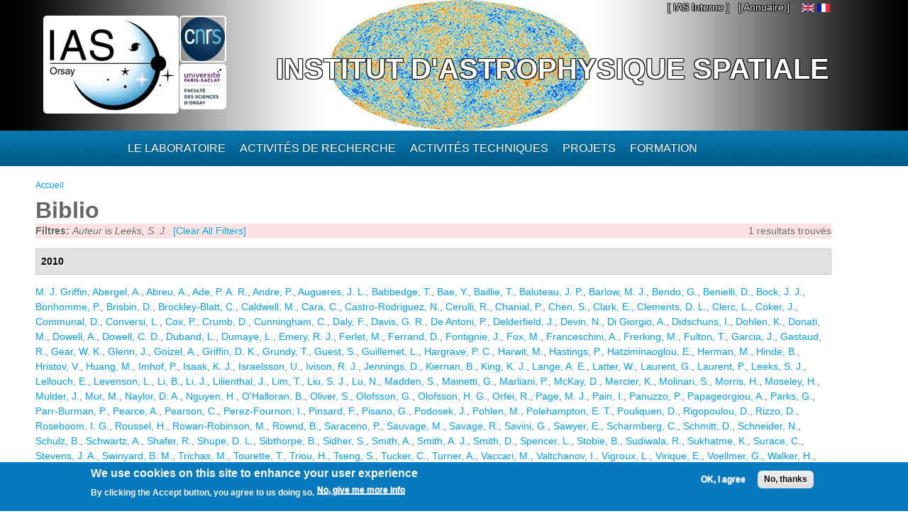

--- FILE ---
content_type: text/html; charset=utf-8
request_url: https://www.ias.u-psud.fr/fr/biblio?page=38&f%5Bauthor%5D=2384
body_size: 11098
content:
<!DOCTYPE html>
<html lang="fr" dir="ltr" 
  xmlns:content="http://purl.org/rss/1.0/modules/content/"
  xmlns:dc="http://purl.org/dc/terms/"
  xmlns:foaf="http://xmlns.com/foaf/0.1/"
  xmlns:og="http://ogp.me/ns#"
  xmlns:rdfs="http://www.w3.org/2000/01/rdf-schema#"
  xmlns:sioc="http://rdfs.org/sioc/ns#"
  xmlns:sioct="http://rdfs.org/sioc/types#"
  xmlns:skos="http://www.w3.org/2004/02/skos/core#"
  xmlns:xsd="http://www.w3.org/2001/XMLSchema#">

<head>
  <meta http-equiv="Content-Type" content="text/html; charset=utf-8" />
<meta name="Generator" content="Drupal 7 (http://drupal.org)" />
<link rel="shortcut icon" href="https://www.ias.u-psud.fr/sites/default/files/lalz_4.ico" type="image/vnd.microsoft.icon" />
  <title>Biblio | Institut d&#039;Astrophysique Spatiale</title>  
  <link type="text/css" rel="stylesheet" href="https://www.ias.u-psud.fr/sites/default/files/css/css_xE-rWrJf-fncB6ztZfd2huxqgxu4WO-qwma6Xer30m4.css" media="all" />
<link type="text/css" rel="stylesheet" href="https://www.ias.u-psud.fr/sites/default/files/css/css_n7B7ZAV-IcO1-193uHt35GaF_I22A7W5Sbu_Iek35rM.css" media="all" />
<link type="text/css" rel="stylesheet" href="https://www.ias.u-psud.fr/sites/default/files/css/css_s0cy8oMb1vX5bXVb__2UhzU7Ha14jJBuT5ab6Zd5GQE.css" media="all" />
<link type="text/css" rel="stylesheet" href="https://www.ias.u-psud.fr/sites/default/files/css/css_PGbJgHCUCBf4dg7K9Kt8aAwsApndP4GZ9RuToPy3-Fk.css" media="all" />
<link type="text/css" rel="stylesheet" href="https://www.ias.u-psud.fr/sites/default/files/event_calendar_colors/event_calendar_colors.css" media="all" />
<link type="text/css" rel="stylesheet" href="https://www.ias.u-psud.fr/sites/default/files/css/css_lHysNAIsVxSP1W1q2YO6SI9Brx1qgRu0JBQHPxE0HmQ.css" media="all" />
<link type="text/css" rel="stylesheet" href="https://www.ias.u-psud.fr/sites/default/files/css/css_iFEWuMMOLV7J_TGHGmSulqcT8Z2sdAntfrCY_8N7FNM.css" media="all" />
  <script type="text/javascript" src="//ajax.googleapis.com/ajax/libs/jquery/1.12.4/jquery.min.js"></script>
<script type="text/javascript">
<!--//--><![CDATA[//><!--
window.jQuery || document.write("<script src='/sites/all/modules/jquery_update/replace/jquery/1.12/jquery.min.js'>\x3C/script>")
//--><!]]>
</script>
<script type="text/javascript" src="https://www.ias.u-psud.fr/sites/default/files/js/js_GOikDsJOX04Aww72M-XK1hkq4qiL_1XgGsRdkL0XlDo.js"></script>
<script type="text/javascript" src="//ajax.googleapis.com/ajax/libs/jqueryui/1.10.2/jquery-ui.min.js"></script>
<script type="text/javascript">
<!--//--><![CDATA[//><!--
window.jQuery.ui || document.write("<script src='/sites/all/modules/jquery_update/replace/ui/ui/minified/jquery-ui.min.js'>\x3C/script>")
//--><!]]>
</script>
<script type="text/javascript" src="https://www.ias.u-psud.fr/sites/default/files/js/js_fsGgs7PlCC2kwmXtUbpf6Rsk7uyE7r-Kucv8STltVzY.js"></script>
<script type="text/javascript" src="https://www.ias.u-psud.fr/sites/all/libraries/mediaelement/build/mediaelement-and-player.min.js?v=4"></script>
<script type="text/javascript" src="https://www.ias.u-psud.fr/sites/default/files/js/js_ivIymxFh3TMd-HDwxgm_VAXf39NUb8Jl9yzCgeHbLkU.js"></script>
<script type="text/javascript" src="https://www.ias.u-psud.fr/sites/default/files/js/js_EohiU36fpSOlT5dp4sHnqRpnkAEVbsQEO_Skty5aTKk.js"></script>
<script type="text/javascript" src="https://www.ias.u-psud.fr/sites/default/files/js/js_KAhYu0GM6QTTtYfpWyDZ9UfdpRionUXiuo6ZUosQoy0.js"></script>
<script type="text/javascript">
<!--//--><![CDATA[//><!--
jQuery(document).ready(function($) { 
    $.expr[':'].regex = function(elem, index, match) {
            var matchParams = match[3].split(','),
            validLabels = /^(data|css):/,
            attr = {
                method: matchParams[0].match(validLabels) ? 
                matchParams[0].split(':')[0] : 'attr',
                property: matchParams.shift().replace(validLabels,'')
            },
            regexFlags = 'ig',
            regex = new RegExp(matchParams.join('').replace(/^\s+|\s+$/g,''), regexFlags);
            return regex.test(jQuery(elem)[attr.method](attr.property));
        }
    });
//--><!]]>
</script>
<script type="text/javascript" src="https://www.ias.u-psud.fr/sites/default/files/js/js_dK8NkW1LIjbeK5SYIBJtJCK91vetOP7HrJXDLMqiU2E.js"></script>
<script type="text/javascript">
<!--//--><![CDATA[//><!--
var _paq = _paq || [];(function(){var u=(("https:" == document.location.protocol) ? "https://www.ias.u-psud.fr/piwik/" : "http://www.ias.u-psud.fr/piwik/");_paq.push(["setSiteId", "1"]);_paq.push(["setTrackerUrl", u+"matomo.php"]);_paq.push(["setDoNotTrack", 1]);_paq.push(["trackPageView"]);_paq.push(["setIgnoreClasses", ["no-tracking","colorbox"]]);_paq.push(["enableLinkTracking"]);var d=document,g=d.createElement("script"),s=d.getElementsByTagName("script")[0];g.type="text/javascript";g.defer=true;g.async=true;g.src=u+"matomo.js";s.parentNode.insertBefore(g,s);})();
//--><!]]>
</script>
<script type="text/javascript" src="https://www.ias.u-psud.fr/sites/default/files/js/js_mYiMc6VEaTIJNF5K1dx7MXxqfabPlzcyXDPKNdWADUY.js"></script>
<script type="text/javascript">
<!--//--><![CDATA[//><!--
jQuery.extend(Drupal.settings, {"basePath":"\/","pathPrefix":"fr\/","setHasJsCookie":0,"ajaxPageState":{"theme":"businesstime","theme_token":"u1t4HxGyzN6lbGjrsVwUS-YkuEJOCazEGyXZx2nHtrk","js":{"0":1,"sites\/all\/modules\/eu_cookie_compliance\/js\/eu_cookie_compliance.min.js":1,"\/\/ajax.googleapis.com\/ajax\/libs\/jquery\/1.12.4\/jquery.min.js":1,"1":1,"misc\/jquery-extend-3.4.0.js":1,"misc\/jquery-html-prefilter-3.5.0-backport.js":1,"misc\/jquery.once.js":1,"misc\/drupal.js":1,"sites\/all\/modules\/jquery_update\/js\/jquery_browser.js":1,"\/\/ajax.googleapis.com\/ajax\/libs\/jqueryui\/1.10.2\/jquery-ui.min.js":1,"2":1,"misc\/ui\/jquery.ui.position-1.13.0-backport.js":1,"misc\/ui\/jquery.ui.dialog-1.13.0-backport.js":1,"sites\/all\/libraries\/mediaelement\/build\/mediaelement-and-player.min.js":1,"sites\/all\/modules\/eu_cookie_compliance\/js\/jquery.cookie-1.4.1.min.js":1,"sites\/all\/modules\/beautytips\/js\/jquery.bt.min.js":1,"sites\/all\/modules\/beautytips\/js\/beautytips.min.js":1,"sites\/all\/modules\/entityreference\/js\/entityreference.js":1,"sites\/all\/modules\/back_to_top\/js\/back_to_top.js":1,"sites\/all\/modules\/resp_img\/resp_img.js":1,"public:\/\/languages\/fr_exCmy6foxjWa3bm-BWzEGlsgmD5XLhhLnc0vajOH2_8.js":1,"sites\/all\/modules\/event_calendar\/event_popup\/js\/event_popup.js":1,"sites\/all\/modules\/event_calendar\/event_popup\/js\/event_popup_validate.js":1,"3":1,"sites\/all\/modules\/mediaelement\/mediaelement.js":1,"sites\/all\/modules\/video\/js\/video.js":1,"sites\/all\/modules\/matomo\/matomo.js":1,"4":1,"sites\/all\/themes\/businesstime\/js\/jquery.formalize.min.js":1,"sites\/all\/themes\/businesstime\/js\/superfish.js":1,"sites\/all\/themes\/businesstime\/js\/scripts.js":1,"sites\/all\/themes\/businesstime\/js\/jquery.mobilemenu.min.js":1,"sites\/all\/themes\/businesstime\/js\/jquery.easing.1.3.js":1},"css":{"modules\/system\/system.base.css":1,"modules\/system\/system.menus.css":1,"modules\/system\/system.messages.css":1,"modules\/system\/system.theme.css":1,"misc\/ui\/jquery.ui.core.css":1,"misc\/ui\/jquery.ui.theme.css":1,"misc\/ui\/jquery.ui.button.css":1,"misc\/ui\/jquery.ui.resizable.css":1,"misc\/ui\/jquery.ui.dialog.css":1,"sites\/all\/libraries\/mediaelement\/build\/mediaelementplayer.min.css":1,"modules\/aggregator\/aggregator.css":1,"sites\/all\/modules\/calendar\/css\/calendar_multiday.css":1,"sites\/all\/modules\/calendar_tooltips\/calendar_tooltips.css":1,"modules\/field\/theme\/field.css":1,"sites\/all\/modules\/logintoboggan\/logintoboggan.css":1,"modules\/node\/node.css":1,"modules\/search\/search.css":1,"modules\/user\/user.css":1,"sites\/all\/modules\/views\/css\/views.css":1,"sites\/all\/modules\/back_to_top\/css\/back_to_top.css":1,"sites\/all\/modules\/ckeditor\/css\/ckeditor.css":1,"sites\/all\/modules\/ctools\/css\/ctools.css":1,"https:\/\/www.ias.u-psud.fr\/sites\/default\/files\/event_calendar_colors\/event_calendar_colors.css":1,"sites\/all\/modules\/event_calendar\/event_popup\/css\/event_popup.css":1,"sites\/all\/modules\/video\/css\/video.css":1,"sites\/all\/modules\/biblio\/biblio.css":1,"modules\/locale\/locale.css":1,"sites\/all\/modules\/eu_cookie_compliance\/css\/eu_cookie_compliance.css":1,"sites\/default\/files\/css\/follow.css":1,"public:\/\/ctools\/css\/8695a9d3e23511e74e4cde79b7ae1666.css":1,"sites\/all\/themes\/businesstime\/css\/normalize.css":1,"sites\/all\/themes\/businesstime\/css\/formalize.css":1,"sites\/all\/themes\/businesstime\/css\/grid_12.css":1,"sites\/all\/themes\/businesstime\/css\/layout.css":1,"sites\/all\/themes\/businesstime\/css\/style.css":1,"sites\/all\/themes\/businesstime\/css\/responsive.css":1}},"event_popup":{"classes":"","defaults":"width:300;height:auto;position:[center,60]","selector":"content","content_type":"event_calendar","op":false},"mediaelementAll":true,"respImg":{"default_suffix":"_defaut","current_suffix":false,"forceRedirect":"0","forceResize":"1","reloadOnResize":"0","useDevicePixelRatio":1,"suffixes":{"_tablette":50,"_mobile":30,"_defaut":1}},"back_to_top":{"back_to_top_button_trigger":"100","back_to_top_button_text":"Back to top","#attached":{"library":[["system","ui"]]}},"eu_cookie_compliance":{"cookie_policy_version":"1.0.0","popup_enabled":1,"popup_agreed_enabled":0,"popup_hide_agreed":0,"popup_clicking_confirmation":false,"popup_scrolling_confirmation":false,"popup_html_info":"\u003Cdiv class=\u0022eu-cookie-compliance-banner eu-cookie-compliance-banner-info eu-cookie-compliance-banner--opt-in\u0022\u003E\n  \u003Cdiv class=\u0022popup-content info\u0022\u003E\n        \u003Cdiv id=\u0022popup-text\u0022\u003E\n      \u003Ch2\u003E\tWe use cookies on this site to enhance your user experience\u003C\/h2\u003E\n\u003Cp\u003EBy clicking the Accept button, you agree to us doing so.\u003C\/p\u003E\n              \u003Cbutton type=\u0022button\u0022 class=\u0022find-more-button eu-cookie-compliance-more-button\u0022\u003ENo, give me more info\u003C\/button\u003E\n          \u003C\/div\u003E\n    \n    \u003Cdiv id=\u0022popup-buttons\u0022 class=\u0022\u0022\u003E\n            \u003Cbutton type=\u0022button\u0022 class=\u0022agree-button eu-cookie-compliance-secondary-button\u0022\u003EOK, I agree\u003C\/button\u003E\n              \u003Cbutton type=\u0022button\u0022 class=\u0022decline-button eu-cookie-compliance-default-button\u0022 \u003ENo, thanks\u003C\/button\u003E\n          \u003C\/div\u003E\n  \u003C\/div\u003E\n\u003C\/div\u003E","use_mobile_message":false,"mobile_popup_html_info":"\u003Cdiv class=\u0022eu-cookie-compliance-banner eu-cookie-compliance-banner-info eu-cookie-compliance-banner--opt-in\u0022\u003E\n  \u003Cdiv class=\u0022popup-content info\u0022\u003E\n        \u003Cdiv id=\u0022popup-text\u0022\u003E\n      \u003Ch2\u003E\tWe use cookies on this site to enhance your user experience\u003C\/h2\u003E\n\u003Cp\u003EBy tapping the Accept button, you agree to us doing so.\u003C\/p\u003E\n              \u003Cbutton type=\u0022button\u0022 class=\u0022find-more-button eu-cookie-compliance-more-button\u0022\u003ENo, give me more info\u003C\/button\u003E\n          \u003C\/div\u003E\n    \n    \u003Cdiv id=\u0022popup-buttons\u0022 class=\u0022\u0022\u003E\n            \u003Cbutton type=\u0022button\u0022 class=\u0022agree-button eu-cookie-compliance-secondary-button\u0022\u003EOK, I agree\u003C\/button\u003E\n              \u003Cbutton type=\u0022button\u0022 class=\u0022decline-button eu-cookie-compliance-default-button\u0022 \u003ENo, thanks\u003C\/button\u003E\n          \u003C\/div\u003E\n  \u003C\/div\u003E\n\u003C\/div\u003E\n","mobile_breakpoint":"768","popup_html_agreed":"\u003Cdiv\u003E\n  \u003Cdiv class=\u0022popup-content agreed\u0022\u003E\n    \u003Cdiv id=\u0022popup-text\u0022\u003E\n      \u003Ch2\u003E\tThank you for accepting cookies\u003C\/h2\u003E\n\u003Cp\u003EYou can now hide this message or find out more about cookies.\u003C\/p\u003E\n    \u003C\/div\u003E\n    \u003Cdiv id=\u0022popup-buttons\u0022\u003E\n      \u003Cbutton type=\u0022button\u0022 class=\u0022hide-popup-button eu-cookie-compliance-hide-button\u0022\u003EHide\u003C\/button\u003E\n              \u003Cbutton type=\u0022button\u0022 class=\u0022find-more-button eu-cookie-compliance-more-button-thank-you\u0022 \u003EMore info\u003C\/button\u003E\n          \u003C\/div\u003E\n  \u003C\/div\u003E\n\u003C\/div\u003E","popup_use_bare_css":false,"popup_height":"auto","popup_width":"100%","popup_delay":1000,"popup_link":"\/fr\/content\/cookie-policy","popup_link_new_window":1,"popup_position":null,"fixed_top_position":1,"popup_language":"fr","store_consent":false,"better_support_for_screen_readers":0,"reload_page":0,"domain":"","domain_all_sites":0,"popup_eu_only_js":0,"cookie_lifetime":"100","cookie_session":false,"disagree_do_not_show_popup":0,"method":"opt_in","allowed_cookies":"","withdraw_markup":"\u003Cbutton type=\u0022button\u0022 class=\u0022eu-cookie-withdraw-tab\u0022\u003EPrivacy settings\u003C\/button\u003E\n\u003Cdiv class=\u0022eu-cookie-withdraw-banner\u0022\u003E\n  \u003Cdiv class=\u0022popup-content info\u0022\u003E\n    \u003Cdiv id=\u0022popup-text\u0022\u003E\n      \u003Ch2\u003E\tWe use cookies on this site to enhance your user experience\u003C\/h2\u003E\n\u003Cp\u003EYou have given your consent for us to set cookies.\u003C\/p\u003E\n    \u003C\/div\u003E\n    \u003Cdiv id=\u0022popup-buttons\u0022\u003E\n      \u003Cbutton type=\u0022button\u0022 class=\u0022eu-cookie-withdraw-button\u0022\u003EWithdraw consent\u003C\/button\u003E\n    \u003C\/div\u003E\n  \u003C\/div\u003E\n\u003C\/div\u003E\n","withdraw_enabled":false,"withdraw_button_on_info_popup":0,"cookie_categories":[],"cookie_categories_details":[],"enable_save_preferences_button":1,"cookie_name":"","cookie_value_disagreed":"0","cookie_value_agreed_show_thank_you":"1","cookie_value_agreed":"2","containing_element":"body","automatic_cookies_removal":1,"close_button_action":"close_banner"},"matomo":{"trackMailto":1},"beautytipStyles":{"default":{"fill":" #ffffff","width":"600px","cornerRadius":10,"cssStyles":{"color":" ","fontFamily":" ","fontWeight":" "}},"plain":[],"netflix":{"positions":["right","left"],"fill":"#FFF","padding":5,"shadow":true,"shadowBlur":12,"strokeStyle":"#B9090B","spikeLength":50,"spikeGirth":60,"cornerRadius":10,"centerPointY":0.1,"overlap":-8,"cssStyles":{"fontSize":"12px","fontFamily":"arial,helvetica,sans-serif"}},"facebook":{"fill":"#F7F7F7","padding":8,"strokeStyle":"#B7B7B7","cornerRadius":0,"cssStyles":{"fontFamily":"\u0022lucida grande\u0022,tahoma,verdana,arial,sans-serif","fontSize":"11px"}},"transparent":{"fill":"rgba(0, 0, 0, .8)","padding":20,"strokeStyle":"#CC0","strokeWidth":3,"spikeLength":40,"spikeGirth":40,"cornerRadius":40,"cssStyles":{"color":"#FFF","fontWeight":"bold"}},"big-green":{"fill":"#00FF4E","padding":20,"strokeWidth":0,"spikeLength":40,"spikeGirth":40,"cornerRadius":15,"cssStyles":{"fontFamily":"\u0022lucida grande\u0022,tahoma,verdana,arial,sans-serif","fontSize":"14px"}},"google-maps":{"positions":["top","bottom"],"fill":"#FFF","padding":15,"strokeStyle":"#ABABAB","strokeWidth":1,"spikeLength":65,"spikeGirth":40,"cornerRadius":25,"centerPointX":0.9,"cssStyles":[]},"hulu":{"fill":"#F4F4F4","strokeStyle":"#666666","spikeLength":20,"spikeGirth":10,"width":350,"overlap":0,"centerPointY":1,"cornerRadius":0,"cssStyles":{"fontFamily":"\u0022Lucida Grande\u0022,Helvetica,Arial,Verdana,sans-serif","fontSize":"12px","padding":"10px 14px"},"shadow":true,"shadowColor":"rgba(0,0,0,.5)","shadowBlur":8,"shadowOffsetX":4,"shadowOffsetY":4}},"beautytips":{"calendar-tooltips":{"cssSelect":".calendar-calendar .mini-day-on a, .calendar-calendar .day a, .calendar-calendar .mini-day-on span, .calendar-calendar .day span","contentSelector":"$(this).next().html()","trigger":["mouseover","click"],"style":"plain","list":["contentSelector","trigger"]}}});
//--><!]]>
</script>
  <meta name="viewport" content="width=device-width, initial-scale=1, maximum-scale=1">  
  <!--[if lt IE 9]><script src="http://html5shiv.googlecode.com/svn/trunk/html5.js"></script><![endif]-->
</head>

<body class="html not-front not-logged-in no-sidebars page-biblio i18n-fr sidebars-split">
  <div id="skip-link">
    <a href="#main-content" class="element-invisible element-focusable">Aller au contenu principal</a>
  </div>
    <div id="page">
<div class="diapo">
  <div id="zoneImg">
  <div class="user-menu-wrapper"><div class="user-menu-wrapper-inner container_12">  
    <nav id="user-menu" class="grid_12 clearfix">
                  <div class="region region-iasinterne">
    <div id="block-menu-menu-ias-interne" class="block block-menu"><div class="block-inner">

	      <h3 class="title">he&#039;llo</h3>
     
  <div class="content">
		<ul class="menu"><li class="first last expanded"><span title="" class="nolink" tabindex="0">[ IAS Interne ]</span><ul class="menu"><li class="first leaf"><a href="https://hermes.universite-paris-saclay.fr" title="">Webmail PSUD</a></li>
<li class="leaf"><a href="https://intranet.ias.u-psud.fr/" title="">Intranet</a></li>
<li class="leaf"><a href="https://extrintranet.ias.u-psud.fr/" title="">Intranet externe</a></li>
<li class="last leaf"><a href="https://extreservation.ias.u-psud.fr/" title="">Réservation de salles externe</a></li>
</ul></li>
</ul>  </div>

</div></div> 
  </div>
          <div class="region region-language">
    <div id="block-locale-language" class="block block-locale"><div class="block-inner">

	     
  <div class="content">
		<ul class="language-switcher-locale-url"><li class="en first"><a href="/en/biblio" class="language-link" xml:lang="en"><img class="language-icon" typeof="foaf:Image" src="https://www.ias.u-psud.fr/sites/all/modules/languageicons/flags/en.png"   alt="English" title="English" /></a></li>
<li class="fr last active"><a href="/fr/biblio" class="language-link active" xml:lang="fr"><img class="language-icon" typeof="foaf:Image" src="https://www.ias.u-psud.fr/sites/all/modules/languageicons/flags/fr.png"   alt="Français" title="Français" /></a></li>
</ul>  </div>

</div></div> 
  </div>
	  <div class="region region-user-menu">
    <div id="block-block-1" class="block block-block"><div class="block-inner">

	     
  <div class="content">
		<p><a href="/annuaire">[ Annuaire ]</a></p>
  </div>

</div></div> 
  </div>
    </nav>
  </div></div>


  <div class="header-wrapper"><div class="header-wrapper-inner"><div class="header-wrapper-inner-innner container_12">
    <header class="grid_12 clearfix">

      
      <hgroup>
      
		          <div class="site-logo">
	    <div class="site-logo1">
            <a href="/fr"><img src="/sites/default/files/logoias.jpg" heigh="307" width="610" alt="Institut d'Astrophysique Spatiale"/></a>
            </div>
	    <div class="site-logo2">
	    <a href="http://www.cnrs.fr"> <img src="/sites/default/files/LOGO_CNRS_2019_RVB.png" alt="CNRS" width="147" heigh="147"/></a>
	    </div>
	    <div class="site-logo3">
	    <a href="http://www.universite-paris-saclay.fr"> <img src="/sites/default/files/logoupsud.png" alt="UPSUD" /></a>
	    </div>
	</div>
      
	
                                  <div class="site-name"><a href="/fr">Institut d'Astrophysique Spatiale</a></div>
                            
          
      
      </hgroup>

    </header>

   </div></div></div></div>
</div>

      
    <div class="main-menu-wrapper"><div class="main-menu-wrapper-inner container_12">  
      <nav id="main-menu" class="grid_12 clearfix">
          <div class="region region-main-menu">
    <div id="block-system-main-menu" class="block block-system block-menu"><div class="block-inner">

	      <h3 class="title">Menu principal</h3>
     
  <div class="content">
		<ul class="menu"><li class="first leaf" title="Accueil"><a href="/fr" title="" class="menu_icon menu-237"></a></li>
<li class="expanded"><span title="" class="nolink" tabindex="0">Le laboratoire</span><ul class="menu"><li class="first leaf"><a href="/fr/le-laboratoire/presentation" title="">Présentation</a></li>
<li class="leaf"><a href="/fr/le-laboratoire/organisation" title="">Organisation</a></li>
<li class="leaf"><a href="https://www.ias.universite-paris-saclay.fr/fr/le-laboratoire/administration" title="">Administration</a></li>
<li class="leaf"><a href="https://osups.universite-paris-saclay.fr/" title="">L&#039;Observatoire Paris-Saclay (OSUPS)</a></li>
<li class="leaf"><a href="/fr/le-laboratoire/guide-du-visiteur/plans-et-indications" title="">Guide du visiteur</a></li>
<li class="leaf"><a href="/fr/le-laboratoire/seminaires" title="">Séminaires</a></li>
<li class="leaf"><a href="/fr/le-laboratoire/travailler-a-l-ias" title="">Travailler à l&#039;IAS</a></li>
<li class="last leaf"><a href="https://www.ias.universite-paris-saclay.fr/fr/le-laboratoire/engagement-environnemental" title="">Engagement environnemental </a></li>
</ul></li>
<li class="expanded"><span title="" class="nolink" tabindex="0">Activités de recherche</span><ul class="menu"><li class="first leaf"><a href="/fr/activites-de-recherche/astrochimie-et-origines" title="">Astrochimie et Origines</a></li>
<li class="leaf"><a href="/fr/activites-de-recherche/astrophysique-de-la-matiere-interstellaire" title="">Astrophysique de la Matière Interstellaire</a></li>
<li class="leaf"><a href="https://www.ias.universite-paris-saclay.fr/fr/activites-de-recherche/cosmologie" title="">Cosmologie </a></li>
<li class="leaf"><a href="/fr/activites-de-recherche/physique-solaire-et-stellaire" title="">Physique Solaire et Stellaire</a></li>
<li class="leaf"><a href="/fr/activites-de-recherche/systeme-solaire-et-systemes-planetaires" title="">Système Solaire et Systèmes Planétaires</a></li>
<li class="leaf"><a href="https://osups.universite-paris-saclay.fr/node/54" title="">Services d&#039;observations labellisés</a></li>
<li class="last leaf"><a href="https://www.ias.universite-paris-saclay.fr/fr/activites-de-recherche/actualites-scientifiques" title="">Actualités scientifiques</a></li>
</ul></li>
<li class="expanded"><span title="" class="nolink" tabindex="0">Activités techniques</span><ul class="menu"><li class="first leaf"><a href="https://idoc.ias.universite-paris-saclay.fr/" title="">IDOC Centre de Données et d&#039;Opérations</a></li>
<li class="leaf"><a href="/fr/activites-techniques/station-d-etalonnage" title="">Station d&#039;étalonnage</a></li>
<li class="leaf"><a href="/fr/activites-techniques/service-electronique" title="">Service électronique</a></li>
<li class="leaf"><a href="/fr/activites-techniques/service-mecanique-et-thermique" title="">Service mécanique, thermique et cryogénique</a></li>
<li class="leaf"><a href="/fr/activites-techniques/service-informatique" title="">Service Informatique</a></li>
<li class="leaf"><a href="/fr/activites-techniques/service-optique/page_accueil" title="">Service optique</a></li>
<li class="last leaf"><a href="/fr/activites-techniques/service-instrumentation" title="">Service instrumentation</a></li>
</ul></li>
<li class="expanded"><a href="/fr/projets" title="">Projets</a><ul class="menu"><li class="first leaf"><a href="/fr/activites-de-recherche/systeme-solaire-et-systemes-planetaires/projets_syst_solaire_et_planetaires" title="">Planétologie et corps du système solaire</a></li>
<li class="leaf"><a href="/fr/projets/astrophysique" title="">Astrophysique</a></li>
<li class="leaf"><a href="/fr/activites-de-recherche/physique-solaire-et-stellaire/projets_solaire_stellaire" title="">Soleil, étoiles et exoplanètes</a></li>
<li class="leaf"><a href="/fr/projets/sol" title="">Projets sol</a></li>
<li class="leaf"><a href="/fr/projets/r-et-d" title="">R&amp;D</a></li>
<li class="last leaf"><a href="/fr/projets/projets-anr-et-erc" title="">Projets ANR et ERC</a></li>
</ul></li>
<li class="last expanded"><span title="" class="nolink" tabindex="0">Formation</span><ul class="menu"><li class="first leaf"><a href="/fr/formation/enseignements" title="">Enseignement</a></li>
<li class="leaf"><a href="/fr/formation/theses">Thèses</a></li>
<li class="leaf"><a href="/fr/formation/diffusion-des-connaissances" title="">Diffusion des connaissances</a></li>
<li class="leaf"><a href="/fr/formation/stages-licence-master">Stages Licence Master</a></li>
<li class="leaf"><a href="/fr/formation/stages-de-decouverte">Stages de découverte</a></li>
<li class="last leaf"><a href="/fr/formation/le-metier-d-astrophysicien">Le métier d&#039;astrophysicien</a></li>
</ul></li>
</ul>  </div>

</div></div> 
  </div>
      </nav>
    </div></div> 
    
  
        
  
     
   
<!-- Main Content -->  
  <div class="main-content-wrapper"><div class="main-content-wrapper-inner container_12">
    <section id="main-content" class="clearfix"> 	   

          
    
      <div class="main">
        <div class="main-inner  grid_12">
           <h2 class="element-invisible">Vous êtes ici</h2><div class="breadcrumb"><span class="inline odd first last"><a href="/fr">Accueil</a></span></div>                                                                  <h1 class="title" id="page-title"><span>Biblio</span></h1>                                  <div class="region region-content">
    <div id="block-system-main" class="block block-system"><div class="block-inner">

	     
  <div class="content">
		<div id="biblio-header" class="clear-block"><div class="biblio-export">1 resultats trouvés</div><div class="biblio-filter-status"><div class="biblio-current-filters"><b>Filtres: </b><em class="placeholder">Auteur</em> is <em class="placeholder">Leeks, S. J.</em>&nbsp;&nbsp;<a href="/fr/biblio/filter/clear?page=38">[Clear All Filters]</a></div></div></div><div class="biblio-category-section"><div class="biblio-separator-bar">2010</div><div class="biblio-entry"><span class="biblio-authors" ><a href="/fr/biblio?page=38&amp;f%5Bauthor%5D=2326" rel="nofollow" class="active">M. J.  Griffin</a>, <a href="/fr/biblio?page=38&amp;f%5Bauthor%5D=1287" rel="nofollow" class="active">Abergel, A.</a>, <a href="/fr/biblio?page=38&amp;f%5Bauthor%5D=2327" rel="nofollow" class="active">Abreu, A.</a>, <a href="/fr/biblio?page=38&amp;f%5Bauthor%5D=1460" rel="nofollow" class="active">Ade, P. A. R.</a>, <a href="/fr/biblio?page=38&amp;f%5Bauthor%5D=1422" rel="nofollow" class="active">Andre, P.</a>, <a href="/fr/biblio?page=38&amp;f%5Bauthor%5D=2328" rel="nofollow" class="active">Augueres, J. L.</a>, <a href="/fr/biblio?page=38&amp;f%5Bauthor%5D=1923" rel="nofollow" class="active">Babbedge, T.</a>, <a href="/fr/biblio?page=38&amp;f%5Bauthor%5D=2329" rel="nofollow" class="active">Bae, Y.</a>, <a href="/fr/biblio?page=38&amp;f%5Bauthor%5D=2330" rel="nofollow" class="active">Baillie, T.</a>, <a href="/fr/biblio?page=38&amp;f%5Bauthor%5D=1423" rel="nofollow" class="active">Baluteau, J. P.</a>, <a href="/fr/biblio?page=38&amp;f%5Bauthor%5D=2331" rel="nofollow" class="active">Barlow, M. J.</a>, <a href="/fr/biblio?page=38&amp;f%5Bauthor%5D=2288" rel="nofollow" class="active">Bendo, G.</a>, <a href="/fr/biblio?page=38&amp;f%5Bauthor%5D=2332" rel="nofollow" class="active">Benielli, D.</a>, <a href="/fr/biblio?page=38&amp;f%5Bauthor%5D=2333" rel="nofollow" class="active">Bock, J. J.</a>, <a href="/fr/biblio?page=38&amp;f%5Bauthor%5D=2334" rel="nofollow" class="active">Bonhomme, P.</a>, <a href="/fr/biblio?page=38&amp;f%5Bauthor%5D=1922" rel="nofollow" class="active">Brisbin, D.</a>, <a href="/fr/biblio?page=38&amp;f%5Bauthor%5D=2335" rel="nofollow" class="active">Brockley-Blatt, C.</a>, <a href="/fr/biblio?page=38&amp;f%5Bauthor%5D=2336" rel="nofollow" class="active">Caldwell, M.</a>, <a href="/fr/biblio?page=38&amp;f%5Bauthor%5D=2337" rel="nofollow" class="active">Cara, C.</a>, <a href="/fr/biblio?page=38&amp;f%5Bauthor%5D=1497" rel="nofollow" class="active">Castro-Rodriguez, N.</a>, <a href="/fr/biblio?page=38&amp;f%5Bauthor%5D=2338" rel="nofollow" class="active">Cerulli, R.</a>, <a href="/fr/biblio?page=38&amp;f%5Bauthor%5D=1499" rel="nofollow" class="active">Chanial, P.</a>, <a href="/fr/biblio?page=38&amp;f%5Bauthor%5D=2339" rel="nofollow" class="active">Chen, S.</a>, <a href="/fr/biblio?page=38&amp;f%5Bauthor%5D=2340" rel="nofollow" class="active">Clark, E.</a>, <a href="/fr/biblio?page=38&amp;f%5Bauthor%5D=1501" rel="nofollow" class="active">Clements, D. L.</a>, <a href="/fr/biblio?page=38&amp;f%5Bauthor%5D=2341" rel="nofollow" class="active">Clerc, L.</a>, <a href="/fr/biblio?page=38&amp;f%5Bauthor%5D=2342" rel="nofollow" class="active">Coker, J.</a>, <a href="/fr/biblio?page=38&amp;f%5Bauthor%5D=2343" rel="nofollow" class="active">Communal, D.</a>, <a href="/fr/biblio?page=38&amp;f%5Bauthor%5D=1503" rel="nofollow" class="active">Conversi, L.</a>, <a href="/fr/biblio?page=38&amp;f%5Bauthor%5D=1428" rel="nofollow" class="active">Cox, P.</a>, <a href="/fr/biblio?page=38&amp;f%5Bauthor%5D=2344" rel="nofollow" class="active">Crumb, D.</a>, <a href="/fr/biblio?page=38&amp;f%5Bauthor%5D=2345" rel="nofollow" class="active">Cunningham, C.</a>, <a href="/fr/biblio?page=38&amp;f%5Bauthor%5D=2346" rel="nofollow" class="active">Daly, F.</a>, <a href="/fr/biblio?page=38&amp;f%5Bauthor%5D=2347" rel="nofollow" class="active">Davis, G. R.</a>, <a href="/fr/biblio?page=38&amp;f%5Bauthor%5D=2348" rel="nofollow" class="active">De Antoni, P.</a>, <a href="/fr/biblio?page=38&amp;f%5Bauthor%5D=2349" rel="nofollow" class="active">Delderfield, J.</a>, <a href="/fr/biblio?page=38&amp;f%5Bauthor%5D=2350" rel="nofollow" class="active">Devin, N.</a>, <a href="/fr/biblio?page=38&amp;f%5Bauthor%5D=1629" rel="nofollow" class="active">Di Giorgio, A.</a>, <a href="/fr/biblio?page=38&amp;f%5Bauthor%5D=2351" rel="nofollow" class="active">Didschuns, I.</a>, <a href="/fr/biblio?page=38&amp;f%5Bauthor%5D=2352" rel="nofollow" class="active">Dohlen, K.</a>, <a href="/fr/biblio?page=38&amp;f%5Bauthor%5D=2353" rel="nofollow" class="active">Donati, M.</a>, <a href="/fr/biblio?page=38&amp;f%5Bauthor%5D=2354" rel="nofollow" class="active">Dowell, A.</a>, <a href="/fr/biblio?page=38&amp;f%5Bauthor%5D=1504" rel="nofollow" class="active">Dowell, C. D.</a>, <a href="/fr/biblio?page=38&amp;f%5Bauthor%5D=2355" rel="nofollow" class="active">Duband, L.</a>, <a href="/fr/biblio?page=38&amp;f%5Bauthor%5D=2356" rel="nofollow" class="active">Dumaye, L.</a>, <a href="/fr/biblio?page=38&amp;f%5Bauthor%5D=2357" rel="nofollow" class="active">Emery, R. J.</a>, <a href="/fr/biblio?page=38&amp;f%5Bauthor%5D=2358" rel="nofollow" class="active">Ferlet, M.</a>, <a href="/fr/biblio?page=38&amp;f%5Bauthor%5D=2359" rel="nofollow" class="active">Ferrand, D.</a>, <a href="/fr/biblio?page=38&amp;f%5Bauthor%5D=2360" rel="nofollow" class="active">Fontignie, J.</a>, <a href="/fr/biblio?page=38&amp;f%5Bauthor%5D=1924" rel="nofollow" class="active">Fox, M.</a>, <a href="/fr/biblio?page=38&amp;f%5Bauthor%5D=1508" rel="nofollow" class="active">Franceschini, A.</a>, <a href="/fr/biblio?page=38&amp;f%5Bauthor%5D=2361" rel="nofollow" class="active">Frerking, M.</a>, <a href="/fr/biblio?page=38&amp;f%5Bauthor%5D=1432" rel="nofollow" class="active">Fulton, T.</a>, <a href="/fr/biblio?page=38&amp;f%5Bauthor%5D=2362" rel="nofollow" class="active">Garcia, J.</a>, <a href="/fr/biblio?page=38&amp;f%5Bauthor%5D=2363" rel="nofollow" class="active">Gastaud, R.</a>, <a href="/fr/biblio?page=38&amp;f%5Bauthor%5D=2364" rel="nofollow" class="active">Gear, W. K.</a>, <a href="/fr/biblio?page=38&amp;f%5Bauthor%5D=1510" rel="nofollow" class="active">Glenn, J.</a>, <a href="/fr/biblio?page=38&amp;f%5Bauthor%5D=2365" rel="nofollow" class="active">Goizel, A.</a>, <a href="/fr/biblio?page=38&amp;f%5Bauthor%5D=2366" rel="nofollow" class="active">Griffin, D. K.</a>, <a href="/fr/biblio?page=38&amp;f%5Bauthor%5D=2367" rel="nofollow" class="active">Grundy, T.</a>, <a href="/fr/biblio?page=38&amp;f%5Bauthor%5D=2368" rel="nofollow" class="active">Guest, S.</a>, <a href="/fr/biblio?page=38&amp;f%5Bauthor%5D=2369" rel="nofollow" class="active">Guillemet, L.</a>, <a href="/fr/biblio?page=38&amp;f%5Bauthor%5D=2370" rel="nofollow" class="active">Hargrave, P. C.</a>, <a href="/fr/biblio?page=38&amp;f%5Bauthor%5D=1774" rel="nofollow" class="active">Harwit, M.</a>, <a href="/fr/biblio?page=38&amp;f%5Bauthor%5D=2371" rel="nofollow" class="active">Hastings, P.</a>, <a href="/fr/biblio?page=38&amp;f%5Bauthor%5D=1513" rel="nofollow" class="active">Hatziminaoglou, E.</a>, <a href="/fr/biblio?page=38&amp;f%5Bauthor%5D=2372" rel="nofollow" class="active">Herman, M.</a>, <a href="/fr/biblio?page=38&amp;f%5Bauthor%5D=2373" rel="nofollow" class="active">Hinde, B.</a>, <a href="/fr/biblio?page=38&amp;f%5Bauthor%5D=2374" rel="nofollow" class="active">Hristov, V.</a>, <a href="/fr/biblio?page=38&amp;f%5Bauthor%5D=1435" rel="nofollow" class="active">Huang, M.</a>, <a href="/fr/biblio?page=38&amp;f%5Bauthor%5D=2375" rel="nofollow" class="active">Imhof, P.</a>, <a href="/fr/biblio?page=38&amp;f%5Bauthor%5D=2376" rel="nofollow" class="active">Isaak, K. J.</a>, <a href="/fr/biblio?page=38&amp;f%5Bauthor%5D=2377" rel="nofollow" class="active">Israelsson, U.</a>, <a href="/fr/biblio?page=38&amp;f%5Bauthor%5D=1516" rel="nofollow" class="active">Ivison, R. J.</a>, <a href="/fr/biblio?page=38&amp;f%5Bauthor%5D=2378" rel="nofollow" class="active">Jennings, D.</a>, <a href="/fr/biblio?page=38&amp;f%5Bauthor%5D=2379" rel="nofollow" class="active">Kiernan, B.</a>, <a href="/fr/biblio?page=38&amp;f%5Bauthor%5D=2380" rel="nofollow" class="active">King, K. J.</a>, <a href="/fr/biblio?page=38&amp;f%5Bauthor%5D=2381" rel="nofollow" class="active">Lange, A. E.</a>, <a href="/fr/biblio?page=38&amp;f%5Bauthor%5D=2382" rel="nofollow" class="active">Latter, W.</a>, <a href="/fr/biblio?page=38&amp;f%5Bauthor%5D=2314" rel="nofollow" class="active">Laurent, G.</a>, <a href="/fr/biblio?page=38&amp;f%5Bauthor%5D=2383" rel="nofollow" class="active">Laurent, P.</a>, <a href="/fr/biblio?page=38&amp;f%5Bauthor%5D=2384" rel="nofollow" class="active">Leeks, S. J.</a>, <a href="/fr/biblio?page=38&amp;f%5Bauthor%5D=2385" rel="nofollow" class="active">Lellouch, E.</a>, <a href="/fr/biblio?page=38&amp;f%5Bauthor%5D=1518" rel="nofollow" class="active">Levenson, L.</a>, <a href="/fr/biblio?page=38&amp;f%5Bauthor%5D=2386" rel="nofollow" class="active">Li, B.</a>, <a href="/fr/biblio?page=38&amp;f%5Bauthor%5D=722" rel="nofollow" class="active">Li, J.</a>, <a href="/fr/biblio?page=38&amp;f%5Bauthor%5D=2387" rel="nofollow" class="active">Lilienthal, J.</a>, <a href="/fr/biblio?page=38&amp;f%5Bauthor%5D=1439" rel="nofollow" class="active">Lim, T.</a>, <a href="/fr/biblio?page=38&amp;f%5Bauthor%5D=2388" rel="nofollow" class="active">Liu, S. J.</a>, <a href="/fr/biblio?page=38&amp;f%5Bauthor%5D=1519" rel="nofollow" class="active">Lu, N.</a>, <a href="/fr/biblio?page=38&amp;f%5Bauthor%5D=1314" rel="nofollow" class="active">Madden, S.</a>, <a href="/fr/biblio?page=38&amp;f%5Bauthor%5D=1520" rel="nofollow" class="active">Mainetti, G.</a>, <a href="/fr/biblio?page=38&amp;f%5Bauthor%5D=2389" rel="nofollow" class="active">Marliani, P.</a>, <a href="/fr/biblio?page=38&amp;f%5Bauthor%5D=2390" rel="nofollow" class="active">McKay, D.</a>, <a href="/fr/biblio?page=38&amp;f%5Bauthor%5D=2391" rel="nofollow" class="active">Mercier, K.</a>, <a href="/fr/biblio?page=38&amp;f%5Bauthor%5D=1443" rel="nofollow" class="active">Molinari, S.</a>, <a href="/fr/biblio?page=38&amp;f%5Bauthor%5D=2392" rel="nofollow" class="active">Morris, H.</a>, <a href="/fr/biblio?page=38&amp;f%5Bauthor%5D=1444" rel="nofollow" class="active">Moseley, H.</a>, <a href="/fr/biblio?page=38&amp;f%5Bauthor%5D=2393" rel="nofollow" class="active">Mulder, J.</a>, <a href="/fr/biblio?page=38&amp;f%5Bauthor%5D=2394" rel="nofollow" class="active">Mur, M.</a>, <a href="/fr/biblio?page=38&amp;f%5Bauthor%5D=1611" rel="nofollow" class="active">Naylor, D. A.</a>, <a href="/fr/biblio?page=38&amp;f%5Bauthor%5D=2395" rel="nofollow" class="active">Nguyen, H.</a>, <a href="/fr/biblio?page=38&amp;f%5Bauthor%5D=1525" rel="nofollow" class="active">O&#039;Halloran, B.</a>, <a href="/fr/biblio?page=38&amp;f%5Bauthor%5D=1832" rel="nofollow" class="active">Oliver, S.</a>, <a href="/fr/biblio?page=38&amp;f%5Bauthor%5D=1640" rel="nofollow" class="active">Olofsson, G.</a>, <a href="/fr/biblio?page=38&amp;f%5Bauthor%5D=2396" rel="nofollow" class="active">Olofsson, H. G.</a>, <a href="/fr/biblio?page=38&amp;f%5Bauthor%5D=2397" rel="nofollow" class="active">Orfei, R.</a>, <a href="/fr/biblio?page=38&amp;f%5Bauthor%5D=1528" rel="nofollow" class="active">Page, M. J.</a>, <a href="/fr/biblio?page=38&amp;f%5Bauthor%5D=2398" rel="nofollow" class="active">Pain, I.</a>, <a href="/fr/biblio?page=38&amp;f%5Bauthor%5D=1529" rel="nofollow" class="active">Panuzzo, P.</a>, <a href="/fr/biblio?page=38&amp;f%5Bauthor%5D=1530" rel="nofollow" class="active">Papageorgiou, A.</a>, <a href="/fr/biblio?page=38&amp;f%5Bauthor%5D=2399" rel="nofollow" class="active">Parks, G.</a>, <a href="/fr/biblio?page=38&amp;f%5Bauthor%5D=2400" rel="nofollow" class="active">Parr-Burman, P.</a>, <a href="/fr/biblio?page=38&amp;f%5Bauthor%5D=2401" rel="nofollow" class="active">Pearce, A.</a>, <a href="/fr/biblio?page=38&amp;f%5Bauthor%5D=1591" rel="nofollow" class="active">Pearson, C.</a>, <a href="/fr/biblio?page=38&amp;f%5Bauthor%5D=1532" rel="nofollow" class="active">Perez-Fournon, I.</a>, <a href="/fr/biblio?page=38&amp;f%5Bauthor%5D=2402" rel="nofollow" class="active">Pinsard, F.</a>, <a href="/fr/biblio?page=38&amp;f%5Bauthor%5D=1709" rel="nofollow" class="active">Pisano, G.</a>, <a href="/fr/biblio?page=38&amp;f%5Bauthor%5D=2403" rel="nofollow" class="active">Podosek, J.</a>, <a href="/fr/biblio?page=38&amp;f%5Bauthor%5D=1298" rel="nofollow" class="active">Pohlen, M.</a>, <a href="/fr/biblio?page=38&amp;f%5Bauthor%5D=2404" rel="nofollow" class="active">Polehampton, E. T.</a>, <a href="/fr/biblio?page=38&amp;f%5Bauthor%5D=2405" rel="nofollow" class="active">Pouliquen, D.</a>, <a href="/fr/biblio?page=38&amp;f%5Bauthor%5D=1786" rel="nofollow" class="active">Rigopoulou, D.</a>, <a href="/fr/biblio?page=38&amp;f%5Bauthor%5D=1929" rel="nofollow" class="active">Rizzo, D.</a>, <a href="/fr/biblio?page=38&amp;f%5Bauthor%5D=1534" rel="nofollow" class="active">Roseboom, I. G.</a>, <a href="/fr/biblio?page=38&amp;f%5Bauthor%5D=1644" rel="nofollow" class="active">Roussel, H.</a>, <a href="/fr/biblio?page=38&amp;f%5Bauthor%5D=1535" rel="nofollow" class="active">Rowan-Robinson, M.</a>, <a href="/fr/biblio?page=38&amp;f%5Bauthor%5D=2406" rel="nofollow" class="active">Rownd, B.</a>, <a href="/fr/biblio?page=38&amp;f%5Bauthor%5D=1452" rel="nofollow" class="active">Saraceno, P.</a>, <a href="/fr/biblio?page=38&amp;f%5Bauthor%5D=1453" rel="nofollow" class="active">Sauvage, M.</a>, <a href="/fr/biblio?page=38&amp;f%5Bauthor%5D=2407" rel="nofollow" class="active">Savage, R.</a>, <a href="/fr/biblio?page=38&amp;f%5Bauthor%5D=1461" rel="nofollow" class="active">Savini, G.</a>, <a href="/fr/biblio?page=38&amp;f%5Bauthor%5D=2408" rel="nofollow" class="active">Sawyer, E.</a>, <a href="/fr/biblio?page=38&amp;f%5Bauthor%5D=2409" rel="nofollow" class="active">Scharmberg, C.</a>, <a href="/fr/biblio?page=38&amp;f%5Bauthor%5D=2410" rel="nofollow" class="active">Schmitt, D.</a>, <a href="/fr/biblio?page=38&amp;f%5Bauthor%5D=1614" rel="nofollow" class="active">Schneider, N.</a>, <a href="/fr/biblio?page=38&amp;f%5Bauthor%5D=1537" rel="nofollow" class="active">Schulz, B.</a>, <a href="/fr/biblio?page=38&amp;f%5Bauthor%5D=2411" rel="nofollow" class="active">Schwartz, A.</a>, <a href="/fr/biblio?page=38&amp;f%5Bauthor%5D=2412" rel="nofollow" class="active">Shafer, R.</a>, <a href="/fr/biblio?page=38&amp;f%5Bauthor%5D=1540" rel="nofollow" class="active">Shupe, D. L.</a>, <a href="/fr/biblio?page=38&amp;f%5Bauthor%5D=1602" rel="nofollow" class="active">Sibthorpe, B.</a>, <a href="/fr/biblio?page=38&amp;f%5Bauthor%5D=1454" rel="nofollow" class="active">Sidher, S.</a>, <a href="/fr/biblio?page=38&amp;f%5Bauthor%5D=2413" rel="nofollow" class="active">Smith, A.</a>, <a href="/fr/biblio?page=38&amp;f%5Bauthor%5D=1541" rel="nofollow" class="active">Smith, A. J.</a>, <a href="/fr/biblio?page=38&amp;f%5Bauthor%5D=2414" rel="nofollow" class="active">Smith, D.</a>, <a href="/fr/biblio?page=38&amp;f%5Bauthor%5D=1455" rel="nofollow" class="active">Spencer, L.</a>, <a href="/fr/biblio?page=38&amp;f%5Bauthor%5D=2415" rel="nofollow" class="active">Stobie, B.</a>, <a href="/fr/biblio?page=38&amp;f%5Bauthor%5D=1462" rel="nofollow" class="active">Sudiwala, R.</a>, <a href="/fr/biblio?page=38&amp;f%5Bauthor%5D=2416" rel="nofollow" class="active">Sukhatme, K.</a>, <a href="/fr/biblio?page=38&amp;f%5Bauthor%5D=1021" rel="nofollow" class="active">Surace, C.</a>, <a href="/fr/biblio?page=38&amp;f%5Bauthor%5D=1542" rel="nofollow" class="active">Stevens, J. A.</a>, <a href="/fr/biblio?page=38&amp;f%5Bauthor%5D=2417" rel="nofollow" class="active">Swinyard, B. M.</a>, <a href="/fr/biblio?page=38&amp;f%5Bauthor%5D=1544" rel="nofollow" class="active">Trichas, M.</a>, <a href="/fr/biblio?page=38&amp;f%5Bauthor%5D=2418" rel="nofollow" class="active">Tourette, T.</a>, <a href="/fr/biblio?page=38&amp;f%5Bauthor%5D=2419" rel="nofollow" class="active">Triou, H.</a>, <a href="/fr/biblio?page=38&amp;f%5Bauthor%5D=2420" rel="nofollow" class="active">Tseng, S.</a>, <a href="/fr/biblio?page=38&amp;f%5Bauthor%5D=1463" rel="nofollow" class="active">Tucker, C.</a>, <a href="/fr/biblio?page=38&amp;f%5Bauthor%5D=2421" rel="nofollow" class="active">Turner, A.</a>, <a href="/fr/biblio?page=38&amp;f%5Bauthor%5D=1546" rel="nofollow" class="active">Vaccari, M.</a>, <a href="/fr/biblio?page=38&amp;f%5Bauthor%5D=1548" rel="nofollow" class="active">Valtchanov, I.</a>, <a href="/fr/biblio?page=38&amp;f%5Bauthor%5D=1550" rel="nofollow" class="active">Vigroux, L.</a>, <a href="/fr/biblio?page=38&amp;f%5Bauthor%5D=2422" rel="nofollow" class="active">Virique, E.</a>, <a href="/fr/biblio?page=38&amp;f%5Bauthor%5D=2423" rel="nofollow" class="active">Voellmer, G.</a>, <a href="/fr/biblio?page=38&amp;f%5Bauthor%5D=2424" rel="nofollow" class="active">Walker, H.</a>, <a href="/fr/biblio?page=38&amp;f%5Bauthor%5D=1551" rel="nofollow" class="active">Ward, R.</a>, <a href="/fr/biblio?page=38&amp;f%5Bauthor%5D=2425" rel="nofollow" class="active">Waskett, T.</a>, <a href="/fr/biblio?page=38&amp;f%5Bauthor%5D=2426" rel="nofollow" class="active">Weilert, M.</a>, <a href="/fr/biblio?page=38&amp;f%5Bauthor%5D=2427" rel="nofollow" class="active">Wesson, R.</a>, <a href="/fr/biblio?page=38&amp;f%5Bauthor%5D=1458" rel="nofollow" class="active">White, G. J.</a>, <a href="/fr/biblio?page=38&amp;f%5Bauthor%5D=2428" rel="nofollow" class="active">Whitehouse, N.</a>, <a href="/fr/biblio?page=38&amp;f%5Bauthor%5D=1625" rel="nofollow" class="active">Wilson, C. D.</a>, <a href="/fr/biblio?page=38&amp;f%5Bauthor%5D=1220" rel="nofollow" class="active">Winter, B.</a>, <a href="/fr/biblio?page=38&amp;f%5Bauthor%5D=2429" rel="nofollow" class="active">Woodcraft, A. L.</a>, <a href="/fr/biblio?page=38&amp;f%5Bauthor%5D=1901" rel="nofollow" class="active">Wright, G. S.</a>, <a href="/fr/biblio?page=38&amp;f%5Bauthor%5D=1553" rel="nofollow" class="active">Xu, C. K.</a>, <a href="/fr/biblio?page=38&amp;f%5Bauthor%5D=1459" rel="nofollow" class="active">Zavagno, A.</a>, <a href="/fr/biblio?page=38&amp;f%5Bauthor%5D=1554" rel="nofollow" class="active">Zemcov, M.</a>, <a href="/fr/biblio?page=38&amp;f%5Bauthor%5D=2430" rel="nofollow" class="active">Zhang, L.</a>, et <a href="/fr/biblio?page=38&amp;f%5Bauthor%5D=2431" rel="nofollow" class="active">Zonca, E.</a></span>, <span  style="font-style: italic;">Astronomy & Astrophysics</span>, vol. 518. 2010.<span class="Z3988" title="ctx_ver=Z39.88-2004&amp;rft_val_fmt=info%3Aofi%2Ffmt%3Akev%3Amtx%3Ajournal&amp;rft.atitle=The+Herschel-SPIRE+instrument+and+its+in-flight+performance&amp;rft.title=Astronomy+%26amp%3B+AstrophysicsAstronomy+%26amp%3B+Astrophysics&amp;rft.isbn=0004-6361&amp;rft.date=2010&amp;rft.volume=518&amp;rft.aulast=Griffin&amp;rft.aufirst=M.&amp;rft.au=Abergel%2C+A.&amp;rft.au=Abreu%2C+A.&amp;rft.au=Ade%2C+P.&amp;rft.au=Andre%2C+P.&amp;rft.au=Augueres%2C+J.&amp;rft.au=Babbedge%2C+T.&amp;rft.au=Bae%2C+Y.&amp;rft.au=Baillie%2C+T.&amp;rft.au=Baluteau%2C+J.&amp;rft.au=Barlow%2C+M.&amp;rft.au=Bendo%2C+G.&amp;rft.au=Benielli%2C+D.&amp;rft.au=Bock%2C+J.&amp;rft.au=Bonhomme%2C+P.&amp;rft.au=Brisbin%2C+D.&amp;rft.au=Brockley-Blatt%2C+C.&amp;rft.au=Caldwell%2C+M.&amp;rft.au=Cara%2C+C.&amp;rft.au=Castro-Rodriguez%2C+N.&amp;rft.au=Cerulli%2C+R.&amp;rft.au=Chanial%2C+P.&amp;rft.au=Chen%2C+S.&amp;rft.au=Clark%2C+E.&amp;rft.au=Clements%2C+D.&amp;rft.au=Clerc%2C+L.&amp;rft.au=Coker%2C+J.&amp;rft.au=Communal%2C+D.&amp;rft.au=Conversi%2C+L.&amp;rft.au=Cox%2C+P.&amp;rft.au=Crumb%2C+D.&amp;rft.au=Cunningham%2C+C.&amp;rft.au=Daly%2C+F.&amp;rft.au=Davis%2C+G.&amp;rft.au=De+Antoni%2C+P.&amp;rft.au=Delderfield%2C+J.&amp;rft.au=Devin%2C+N.&amp;rft.au=Di+Giorgio%2C+A.&amp;rft.au=Didschuns%2C+I.&amp;rft.au=Dohlen%2C+K.&amp;rft.au=Donati%2C+M.&amp;rft.au=Dowell%2C+A.&amp;rft.au=Dowell%2C+C.&amp;rft.au=Duband%2C+L.&amp;rft.au=Dumaye%2C+L.&amp;rft.au=Emery%2C+R.&amp;rft.au=Ferlet%2C+M.&amp;rft.au=Ferrand%2C+D.&amp;rft.au=Fontignie%2C+J.&amp;rft.au=Fox%2C+M.&amp;rft.au=Franceschini%2C+A.&amp;rft.au=Frerking%2C+M.&amp;rft.au=Fulton%2C+T.&amp;rft.au=Garcia%2C+J.&amp;rft.au=Gastaud%2C+R.&amp;rft.au=Gear%2C+W.&amp;rft.au=Glenn%2C+J.&amp;rft.au=Goizel%2C+A.&amp;rft.au=Griffin%2C+D.&amp;rft.au=Grundy%2C+T.&amp;rft.au=Guest%2C+S.&amp;rft.au=Guillemet%2C+L.&amp;rft.au=Hargrave%2C+P.&amp;rft.au=Harwit%2C+M.&amp;rft.au=Hastings%2C+P.&amp;rft.au=Hatziminaoglou%2C+E.&amp;rft.au=Herman%2C+M.&amp;rft.au=Hinde%2C+B.&amp;rft.au=Hristov%2C+V.&amp;rft.au=Huang%2C+M.&amp;rft.au=Imhof%2C+P.&amp;rft.au=Isaak%2C+K.&amp;rft.au=Israelsson%2C+U.&amp;rft.au=Ivison%2C+R.&amp;rft.au=Jennings%2C+D.&amp;rft.au=Kiernan%2C+B.&amp;rft.au=King%2C+K.&amp;rft.au=Lange%2C+A.&amp;rft.au=Latter%2C+W.&amp;rft.au=Laurent%2C+G.&amp;rft.au=Laurent%2C+P.&amp;rft.au=Leeks%2C+S.&amp;rft.au=Lellouch%2C+E.&amp;rft.au=Levenson%2C+L.&amp;rft.au=Li%2C+B.&amp;rft.au=Li%2C+J.&amp;rft.au=Lilienthal%2C+J.&amp;rft.au=Lim%2C+T.&amp;rft.au=Liu%2C+S.&amp;rft.au=Lu%2C+N.&amp;rft.au=Madden%2C+S.&amp;rft.au=Mainetti%2C+G.&amp;rft.au=Marliani%2C+P.&amp;rft.au=McKay%2C+D.&amp;rft.au=Mercier%2C+K.&amp;rft.au=Molinari%2C+S.&amp;rft.au=Morris%2C+H.&amp;rft.au=Moseley%2C+H.&amp;rft.au=Mulder%2C+J.&amp;rft.au=Mur%2C+M.&amp;rft.au=Naylor%2C+D.&amp;rft.au=Nguyen%2C+H.&amp;rft.au=O%27Halloran%2C+B.&amp;rft.au=Oliver%2C+S.&amp;rft.au=Olofsson%2C+G.&amp;rft.au=Olofsson%2C+H.&amp;rft.au=Orfei%2C+R.&amp;rft.au=Page%2C+M.&amp;rft.au=Pain%2C+I.&amp;rft.au=Panuzzo%2C+P.&amp;rft.au=Papageorgiou%2C+A.&amp;rft.au=Parks%2C+G.&amp;rft.au=Parr-Burman%2C+P.&amp;rft.au=Pearce%2C+A.&amp;rft.au=Pearson%2C+C.&amp;rft.au=Perez-Fournon%2C+I.&amp;rft.au=Pinsard%2C+F.&amp;rft.au=Pisano%2C+G.&amp;rft.au=Podosek%2C+J.&amp;rft.au=Pohlen%2C+M.&amp;rft.au=Polehampton%2C+E.&amp;rft.au=Pouliquen%2C+D.&amp;rft.au=Rigopoulou%2C+D.&amp;rft.au=Rizzo%2C+D.&amp;rft.au=Roseboom%2C+I.&amp;rft.au=Roussel%2C+H.&amp;rft.au=Rowan-Robinson%2C+M.&amp;rft.au=Rownd%2C+B.&amp;rft.au=Saraceno%2C+P.&amp;rft.au=Sauvage%2C+M.&amp;rft.au=Savage%2C+R.&amp;rft.au=Savini%2C+G.&amp;rft.au=Sawyer%2C+E.&amp;rft.au=Scharmberg%2C+C.&amp;rft.au=Schmitt%2C+D.&amp;rft.au=Schneider%2C+N.&amp;rft.au=Schulz%2C+B.&amp;rft.au=Schwartz%2C+A.&amp;rft.au=Shafer%2C+R.&amp;rft.au=Shupe%2C+D.&amp;rft.au=Sibthorpe%2C+B.&amp;rft.au=Sidher%2C+S.&amp;rft.au=Smith%2C+A.&amp;rft.au=Smith%2C+A.&amp;rft.au=Smith%2C+D.&amp;rft.au=Spencer%2C+L.&amp;rft.au=Stobie%2C+B.&amp;rft.au=Sudiwala%2C+R.&amp;rft.au=Sukhatme%2C+K.&amp;rft.au=Surace%2C+C.&amp;rft.au=Stevens%2C+J.&amp;rft.au=Swinyard%2C+B.&amp;rft.au=Trichas%2C+M.&amp;rft.au=Tourette%2C+T.&amp;rft.au=Triou%2C+H.&amp;rft.au=Tseng%2C+S.&amp;rft.au=Tucker%2C+C.&amp;rft.au=Turner%2C+A.&amp;rft.au=Vaccari%2C+M.&amp;rft.au=Valtchanov%2C+I.&amp;rft.au=Vigroux%2C+L.&amp;rft.au=Virique%2C+E.&amp;rft.au=Voellmer%2C+G.&amp;rft.au=Walker%2C+H.&amp;rft.au=Ward%2C+R.&amp;rft.au=Waskett%2C+T.&amp;rft.au=Weilert%2C+M.&amp;rft.au=Wesson%2C+R.&amp;rft.au=White%2C+G.&amp;rft.au=Whitehouse%2C+N.&amp;rft.au=Wilson%2C+C.&amp;rft.au=Winter%2C+B.&amp;rft.au=Woodcraft%2C+A.&amp;rft.au=Wright%2C+G.&amp;rft.au=Xu%2C+C.&amp;rft.au=Zavagno%2C+A.&amp;rft.au=Zemcov%2C+M.&amp;rft.au=Zhang%2C+L.&amp;rft.au=Zonca%2C+E."></span></div></div>  </div>

</div></div> 
  </div>
          
                      <div class="region region-content-bottom">
    <div id="block-node-syndicate" class="block block-node"><div class="block-inner">

	     
  <div class="content">
		<a href="/fr/rss.xml" class="feed-icon" title="S&#039;abonner à Syndiquer"><img typeof="foaf:Image" src="https://www.ias.u-psud.fr/misc/feed.png"   alt="S&#039;abonner à Syndiquer" /></a>  </div>

</div></div> 
  </div>
        </div> 
             
      </div>            
  
    </section>
  </div></div>
  
      <div class="postscript-wrapper"><div class="postscript-wrapper-inner container_12">  
      <section id="postscript" class="clearfix">
        <div class="grid_3"></div>
        <div class="grid_3"></div>
        <div class="grid_3"></div>
        <div class="grid_3">  <div class="region region-postscript-4">
    <div id="block-block-19" class="block block-block"><div class="block-inner">

	     
  <div class="content">
		<p><a href="/sitemap">Plan du site</a></p>
  </div>

</div></div> 
<div id="block-block-20" class="block block-block"><div class="block-inner">

	     
  <div class="content">
		<p><a href="/le-laboratoire/guide-du-visiteur/plans-et-indications">Accès</a> / <a href="/le-laboratoire/organisation">Contacts</a></p>
  </div>

</div></div> 
<div id="block-block-21" class="block block-block"><div class="block-inner">

	     
  <div class="content">
		<p><a href="/mentions-legales">Mentions légales</a></p>
  </div>

</div></div> 
<div id="block-system-user-menu" class="block block-system block-menu"><div class="block-inner">

	     
  <div class="content">
		  </div>

</div></div> 
<div id="block-block-22" class="block block-block"><div class="block-inner">

	     
  <div class="content">
		<p><a href="/content/crédits">Crédits</a></p>
  </div>

</div></div> 
  </div>
</div>
      </section>
    </div></div>
      
    
<!-- All Hail the Footer -->
  <div class="footer-wrapper"><div class="footer-wrapper-inner container_12">
    <footer id="footer" class="grid_12 clearfix">
         <div class="region region-footer">
    <div id="block-block-17" class="block block-block"><div class="block-inner">

	     
  <div class="content">
		<p><span>© </span><strong>IAS - Institut d'Astrophysique Spatiale</strong><span> </span><br /><span>Université Paris Sud, Bâtiment 121<br />91405 Orsay FRANCE</span></p>
<p><span>Tél : <a href="/le-laboratoire/organisation">cf. organisation du laboratoire</a></span></p>
  </div>

</div></div> 
  </div>
    </footer><!-- /footer -->
  </div></div>
 
</div><!-- page -->
  <script type="text/javascript">
<!--//--><![CDATA[//><!--
window.eu_cookie_compliance_cookie_name = "";
//--><!]]>
</script>
<script type="text/javascript" src="https://www.ias.u-psud.fr/sites/default/files/js/js_b5uBqrfPrs_UEmgBeVFSOcXgjdijNE3mS-ZnwQ0jdnU.js"></script>
</body>

</html>


--- FILE ---
content_type: text/javascript
request_url: https://www.ias.u-psud.fr/sites/default/files/js/js_b5uBqrfPrs_UEmgBeVFSOcXgjdijNE3mS-ZnwQ0jdnU.js
body_size: 5374
content:
!function(_,p){"use strict";p.behaviors.eu_cookie_compliance_popup={attach:function(e,o){_(p.settings.eu_cookie_compliance.containing_element,e).once("eu-cookie-compliance",function(){var e;p.eu_cookie_compliance.initializeCookieValues(),p.eu_cookie_compliance._euccCurrentStatus=u.getCurrentStatus(),p.eu_cookie_compliance._euccSelectedCategories=u.getAcceptedCategories(),p.settings.eu_cookie_compliance.popup_eu_only_js?p.eu_cookie_compliance.showBanner()&&(e=p.settings.basePath+p.settings.pathPrefix+"eu-cookie-compliance-check",_.getJSON(e,{},function(e){e.in_eu?p.eu_cookie_compliance.execute():p.eu_cookie_compliance.setStatus(p.eu_cookie_compliance.cookieValueAgreed)})):p.eu_cookie_compliance.execute()}).addClass("eu-cookie-compliance-status-"+p.eu_cookie_compliance.getCurrentStatus()),_("a.eu-cookie-compliance-toggle-withdraw-banner",e).click(function(e){return e.preventDefault(),p.eu_cookie_compliance.toggleWithdrawBanner(),!1})}},p.eu_cookie_compliance=p.eu_cookie_compliance||function(){(p.eu_cookie_compliance.queue=p.eu_cookie_compliance.queue||[]).push(arguments)},p.eu_cookie_compliance.a=+new Date;var u=p.eu_cookie_compliance,i=(p.eu_cookie_compliance.initializeCookieValues=function(){p.eu_cookie_compliance.euCookieComplianceBlockCookies=null,p.eu_cookie_compliance.cookieValueDisagreed=void 0===p.settings.eu_cookie_compliance.cookie_value_disagreed||""===p.settings.eu_cookie_compliance.cookie_value_disagreed?"0":p.settings.eu_cookie_compliance.cookie_value_disagreed,p.eu_cookie_compliance.cookieValueAgreedShowThankYou=void 0===p.settings.eu_cookie_compliance.cookie_value_agreed_show_thank_you||""===p.settings.eu_cookie_compliance.cookie_value_agreed_show_thank_you?"1":p.settings.eu_cookie_compliance.cookie_value_agreed_show_thank_you,p.eu_cookie_compliance.cookieValueAgreed=void 0===p.settings.eu_cookie_compliance.cookie_value_agreed||""===p.settings.eu_cookie_compliance.cookie_value_agreed?"2":p.settings.eu_cookie_compliance.cookie_value_agreed,p.eu_cookie_compliance._euccSelectedCategories=[],p.eu_cookie_compliance._euccCurrentStatus=null},u.updateSelectedCategories=function(e){p.eu_cookie_compliance._euccSelectedCategories=e},u.updateCurrentStatus=function(e){p.eu_cookie_compliance._euccCurrentStatus=e},p.eu_cookie_compliance.execute=function(){try{var e,o;p.settings.eu_cookie_compliance.popup_enabled&&p.eu_cookie_compliance.cookiesEnabled()&&(void 0===p.eu_cookie_compliance.getVersion()&&p.eu_cookie_compliance.setVersion(),p.eu_cookie_compliance.updateCheck(),e=p.eu_cookie_compliance.getVersion()!==p.settings.eu_cookie_compliance.cookie_policy_version,o=null!==p.eu_cookie_compliance._euccCurrentStatus&&("opt_in"===p.settings.eu_cookie_compliance.method||"categories"===p.settings.eu_cookie_compliance.method)&&!e,(0===p.eu_cookie_compliance._euccCurrentStatus&&"default"===p.settings.eu_cookie_compliance.method||null===p.eu_cookie_compliance._euccCurrentStatus||p.settings.eu_cookie_compliance.withdraw_enabled&&p.settings.eu_cookie_compliance.withdraw_button_on_info_popup||e)&&(p.settings.eu_cookie_compliance.withdraw_enabled||!p.settings.eu_cookie_compliance.disagree_do_not_show_popup||null===p.eu_cookie_compliance._euccCurrentStatus||e)&&(window.matchMedia("(max-width: "+p.settings.eu_cookie_compliance.mobile_breakpoint+"px)").matches&&p.settings.eu_cookie_compliance.use_mobile_message?p.eu_cookie_compliance.createPopup(p.settings.eu_cookie_compliance.mobile_popup_html_info,o):p.eu_cookie_compliance.createPopup(p.settings.eu_cookie_compliance.popup_html_info,o),p.eu_cookie_compliance.initPopup(),p.eu_cookie_compliance.resizeListener()),1===p.eu_cookie_compliance._euccCurrentStatus&&p.settings.eu_cookie_compliance.popup_agreed_enabled?(p.eu_cookie_compliance.createPopup(p.settings.eu_cookie_compliance.popup_html_agreed),p.eu_cookie_compliance.attachHideEvents()):2===p.eu_cookie_compliance._euccCurrentStatus&&p.settings.eu_cookie_compliance.withdraw_enabled&&(p.settings.eu_cookie_compliance.withdraw_button_on_info_popup||(p.eu_cookie_compliance.createWithdrawBanner(p.settings.eu_cookie_compliance.withdraw_markup),p.eu_cookie_compliance.resizeListener()),p.eu_cookie_compliance.attachWithdrawEvents()))}catch(e){}},p.eu_cookie_compliance.initPopup=function(){p.eu_cookie_compliance.attachAgreeEvents(),"categories"===p.settings.eu_cookie_compliance.method&&(p.eu_cookie_compliance.setPreferenceCheckboxes(p.eu_cookie_compliance._euccSelectedCategories),p.eu_cookie_compliance.attachSavePreferencesEvents()),p.settings.eu_cookie_compliance.withdraw_enabled&&p.settings.eu_cookie_compliance.withdraw_button_on_info_popup&&(p.eu_cookie_compliance.attachWithdrawEvents(),1!==p.eu_cookie_compliance._euccCurrentStatus&&2!==p.eu_cookie_compliance._euccCurrentStatus||(_(".eu-cookie-withdraw-button").removeClass("eu-cookie-compliance-hidden"),_(".eu-cookie-compliance-reject-button").addClass("eu-cookie-compliance-hidden")))},p.eu_cookie_compliance.positionTab=function(){var e;p.settings.eu_cookie_compliance.popup_position&&(e=_(".eu-cookie-withdraw-tab").outerHeight(),_("#sliding-popup").length&&(e+=_("#sliding-popup").outerHeight()),_(".eu-cookie-withdraw-wrapper").length?_(".eu-cookie-withdraw-tab").css("margin-top","0"):_(".eu-cookie-withdraw-tab").css("margin-top",e+"px"))},p.eu_cookie_compliance.createWithdrawBanner=function(e){var o=_("<div></div>").html(e),e=_(".eu-cookie-withdraw-banner",o),i=(o.attr("id","sliding-popup"),o.addClass("eu-cookie-withdraw-wrapper"),o.trigger("eu_cookie_compliance_popup_close"),_("body").removeClass("eu-cookie-compliance-popup-open"),p.settings.eu_cookie_compliance.popup_use_bare_css||e.height(p.settings.eu_cookie_compliance.popup_height).width(p.settings.eu_cookie_compliance.popup_width),o.hide(),0);p.settings.eu_cookie_compliance.popup_position?(o.prependTo(p.settings.eu_cookie_compliance.containing_element),i=parseInt(o.outerHeight()),o.show().addClass("sliding-popup-top").addClass("clearfix").css({top:p.eu_cookie_compliance.getBannerTopHiddenPosition(i)}),setTimeout(function(){o.animate({top:p.eu_cookie_compliance.getBannerTopHiddenPosition(i)},p.settings.eu_cookie_compliance.popup_delay,null),p.settings.eu_cookie_compliance.fixed_top_position||_("body").animate({"margin-top":-i+"px"})}.bind(o,i),0)):(p.settings.eu_cookie_compliance.better_support_for_screen_readers?o.prependTo(p.settings.eu_cookie_compliance.containing_element):o.appendTo(p.settings.eu_cookie_compliance.containing_element),i=o.outerHeight(),o.show().addClass("sliding-popup-bottom").css({bottom:-1*i}),setTimeout(function(){o.animate({bottom:-1*i},p.settings.eu_cookie_compliance.popup_delay,null,function(){var e=o.outerHeight();o.animate({bottom:-1*e},p.settings.eu_cookie_compliance.popup_delay,null)})}.bind(o,i),0))},p.eu_cookie_compliance.getBannerTopPosition=function(e){let o;return p.settings.eu_cookie_compliance.fixed_top_position?(o=0,_("#toolbar").length&&(o+=parseInt(_("#toolbar").css("height"))),o+"px"):0},p.eu_cookie_compliance.getBannerTopHiddenPosition=function(e){let o=0;return p.settings.eu_cookie_compliance.fixed_top_position?o=-e:_("#toolbar").length&&(o=-parseInt(_("#toolbar").css("height"))),o+"px"},p.eu_cookie_compliance.getBannerBottomHiddenPosition=function(){return-_("#sliding-popup").outerHeight()+"px"},p.eu_cookie_compliance.toggleWithdrawBanner=function(){var e,o,i,c=_("#sliding-popup"),n=parseInt(c.outerHeight()),t=c.find(".eu-cookie-compliance-banner, .eu-cookie-withdraw-banner").is(":visible");t&&(e=parseInt(c.css("top")),o=parseInt(_(p.settings.eu_cookie_compliance.containing_element).css("padding-top")),i=parseInt(_(p.settings.eu_cookie_compliance.containing_element).css("margin-top")),t=p.settings.eu_cookie_compliance.popup_position?p.settings.eu_cookie_compliance.fixed_top_position?!(e===-n):!(e===-(o+i+n)):0===parseInt(c.css("bottom"))),p.settings.eu_cookie_compliance.popup_position?t?(p.settings.eu_cookie_compliance.fixed_top_position||_("body").animate({"margin-top":-n+"px"},p.settings.eu_cookie_compliance.popup_delay),c.animate({top:p.eu_cookie_compliance.getBannerTopHiddenPosition(n)},p.settings.eu_cookie_compliance.popup_delay).trigger("eu_cookie_compliance_popup_close"),_("body").removeClass("eu-cookie-compliance-popup-open")):(p.settings.eu_cookie_compliance.fixed_top_position||_("body").animate({"margin-top":"0px"},p.settings.eu_cookie_compliance.popup_delay),c.find(".eu-cookie-compliance-banner").show(),c.animate({top:p.eu_cookie_compliance.getBannerTopPosition(n)},p.settings.eu_cookie_compliance.popup_delay).trigger("eu_cookie_compliance_popup_open"),_("body").addClass("eu-cookie-compliance-popup-open")):t?(c.animate({bottom:-1*n},p.settings.eu_cookie_compliance.popup_delay).trigger("eu_cookie_compliance_popup_close"),_("body").removeClass("eu-cookie-compliance-popup-open")):(c.find(".eu-cookie-compliance-banner").show(),c.animate({bottom:0},p.settings.eu_cookie_compliance.popup_delay).trigger("eu_cookie_compliance_popup_open"),_("body").addClass("eu-cookie-compliance-popup-open"))},p.eu_cookie_compliance.resizeListener=function(){var e,o,i,c=_("#sliding-popup"),n=(e=function(){var e=c.outerHeight();p.settings.eu_cookie_compliance.popup_position?(parseFloat(c.css("top"))<0&&(_("body").hasClass("eu-cookie-compliance-popup-open")?(p.settings.eu_cookie_compliance.fixed_top_position||_("body").css({"margin-top":"0px"}),c.css("top",p.eu_cookie_compliance.getBannerTopPosition(e))):(p.settings.eu_cookie_compliance.fixed_top_position||_("body").css({"margin-top":-e+"px"}),c.css("top",p.eu_cookie_compliance.getBannerTopHiddenPosition(e)))),p.eu_cookie_compliance.positionTab()):0!==parseFloat(c.css("bottom"))&&c.css("bottom",-1*e),p.eu_cookie_compliance.positionTab()},o=50,function(){clearTimeout(i),i=setTimeout(function(){clearTimeout(i),e()},o)});setTimeout(function(){n()}),window.addEventListener("resize",n)},p.eu_cookie_compliance.createPopup=function(e,o){var i=_("<div></div>").html(e),e=(i.attr("id","sliding-popup"),p.settings.eu_cookie_compliance.popup_use_bare_css||i.height(p.settings.eu_cookie_compliance.popup_height).width(p.settings.eu_cookie_compliance.popup_width),i.hide(),0);p.settings.eu_cookie_compliance.popup_position?(i.prependTo(p.settings.eu_cookie_compliance.containing_element),e=i.outerHeight(),i.addClass("sliding-popup-top clearfix").css({top:p.eu_cookie_compliance.getBannerTopHiddenPosition(e)}),!0!==o?(_("body").addClass("eu-cookie-compliance-popup-open"),i.show(),i.animate({top:p.eu_cookie_compliance.getBannerTopPosition(e)},p.settings.eu_cookie_compliance.popup_delay,null,function(){i.trigger("eu_cookie_compliance_popup_open"),p.eu_cookie_compliance.positionTab()})):(p.settings.eu_cookie_compliance.fixed_top_position||_("body").css({"margin-top":-e+"px"}),setTimeout(function(){i.show(),p.eu_cookie_compliance.positionTab()},0))):(p.settings.eu_cookie_compliance.better_support_for_screen_readers?i.prependTo(p.settings.eu_cookie_compliance.containing_element):i.appendTo(p.settings.eu_cookie_compliance.containing_element),e=i.outerHeight(),i.show().attr({class:"sliding-popup-bottom"}).css({bottom:-1*e}),!0!==o&&(_("body").addClass("eu-cookie-compliance-popup-open"),i.animate({bottom:0},p.settings.eu_cookie_compliance.popup_delay,null,function(){i.trigger("eu_cookie_compliance_popup_open")})))},p.eu_cookie_compliance.attachAgreeEvents=function(){var e,o,i=p.settings.eu_cookie_compliance.popup_clicking_confirmation,c=p.settings.eu_cookie_compliance.popup_scrolling_confirmation;"categories"===p.settings.eu_cookie_compliance.method&&p.settings.eu_cookie_compliance.enable_save_preferences_button?_(".agree-button").click(p.eu_cookie_compliance.acceptAllAction):_(".agree-button").click(p.eu_cookie_compliance.acceptAction),_(".decline-button").click(p.eu_cookie_compliance.declineAction),_(".eu-cookie-compliance-close-button").click(p.eu_cookie_compliance.closeAction),_(".eu-cookie-compliance-reject-button").click(p.eu_cookie_compliance.rejectAllAction),i&&_("a, input[type=submit], button[type=submit]").not(".popup-content *").bind("click.euCookieCompliance",p.eu_cookie_compliance.acceptAction),c&&(e=!1,o=function(){e?(p.eu_cookie_compliance.acceptAction(),_(window).off("scroll",o)):e=!0},_(window).bind("scroll",o)),_(".find-more-button").not(".find-more-button-processed").addClass("find-more-button-processed").click(p.eu_cookie_compliance.moreInfoAction)},p.eu_cookie_compliance.closeAction=function(){switch(p.settings.eu_cookie_compliance.close_button_action){case"close_banner":p.eu_cookie_compliance.toggleWithdrawBanner();break;case"save_preferences":p.eu_cookie_compliance.savePreferencesAction();break;case"reject_all_cookies":p.eu_cookie_compliance.rejectAllAction();break;case"accept_all_cookies":p.eu_cookie_compliance.acceptAllAction()}},p.eu_cookie_compliance.attachSavePreferencesEvents=function(){_(".eu-cookie-compliance-save-preferences-button").click(p.eu_cookie_compliance.savePreferencesAction)},p.eu_cookie_compliance.attachHideEvents=function(){var e=p.settings.eu_cookie_compliance.popup_hide_agreed,o=p.settings.eu_cookie_compliance.popup_clicking_confirmation;_(".hide-popup-button").click(function(){p.eu_cookie_compliance.changeStatus(p.eu_cookie_compliance.cookieValueAgreed)}),o&&_("a, input[type=submit], button[type=submit]").unbind("click.euCookieCompliance"),e&&_("a, input[type=submit], button[type=submit]").bind("click.euCookieComplianceHideAgreed",function(){p.eu_cookie_compliance.changeStatus(p.eu_cookie_compliance.cookieValueAgreed)}),_(".find-more-button").not(".find-more-button-processed").addClass("find-more-button-processed").click(p.eu_cookie_compliance.moreInfoAction)},p.eu_cookie_compliance.attachWithdrawEvents=function(){_(".eu-cookie-withdraw-button").click(p.eu_cookie_compliance.withdrawAction),_(".eu-cookie-withdraw-tab").click(p.eu_cookie_compliance.toggleWithdrawBanner)},p.eu_cookie_compliance.acceptAction=function(){var e=p.settings.eu_cookie_compliance.popup_agreed_enabled,o=p.eu_cookie_compliance.cookieValueAgreedShowThankYou;e||(p.eu_cookie_compliance.setStatus(p.eu_cookie_compliance.cookieValueAgreedShowThankYou),o=p.eu_cookie_compliance.cookieValueAgreed),i||"function"!=typeof euCookieComplianceLoadScripts||euCookieComplianceLoadScripts(),void 0!==p.eu_cookie_compliance.euCookieComplianceBlockCookies&&clearInterval(p.eu_cookie_compliance.euCookieComplianceBlockCookies),"categories"===p.settings.eu_cookie_compliance.method&&(e=_("#eu-cookie-compliance-categories input:checkbox:checked").map(function(){return _(this).val()}).get(),p.eu_cookie_compliance.setAcceptedCategories(e),p.eu_cookie_compliance.loadCategoryScripts(e),e.length||(o=p.eu_cookie_compliance.cookieValueDisagreed)),p.eu_cookie_compliance.changeStatus(o),p.settings.eu_cookie_compliance.withdraw_enabled&&p.settings.eu_cookie_compliance.withdraw_button_on_info_popup&&(p.eu_cookie_compliance.attachWithdrawEvents(),1!==p.eu_cookie_compliance._euccCurrentStatus&&2!==p.eu_cookie_compliance._euccCurrentStatus||(_(".eu-cookie-withdraw-button").removeClass("eu-cookie-compliance-hidden"),_(".eu-cookie-compliance-reject-button").addClass("eu-cookie-compliance-hidden")))},p.eu_cookie_compliance.acceptAllAction=function(){var e=p.settings.eu_cookie_compliance.cookie_categories;p.eu_cookie_compliance.setPreferenceCheckboxes(e),p.eu_cookie_compliance.acceptAction()},p.eu_cookie_compliance.rejectAllAction=function(){p.eu_cookie_compliance.setPreferenceCheckboxes([]),p.eu_cookie_compliance.acceptAction()},p.eu_cookie_compliance.savePreferencesAction=function(){var e=_("#eu-cookie-compliance-categories input:checkbox:checked").map(function(){return _(this).val()}).get(),o=p.settings.eu_cookie_compliance.popup_agreed_enabled,i=p.eu_cookie_compliance.cookieValueAgreedShowThankYou;o||(p.eu_cookie_compliance.setStatus(p.eu_cookie_compliance.cookieValueAgreedShowThankYou),i=p.eu_cookie_compliance.cookieValueAgreed),p.eu_cookie_compliance.setAcceptedCategories(e),p.eu_cookie_compliance.loadCategoryScripts(e),e.length||(i=p.eu_cookie_compliance.cookieValueDisagreed),p.eu_cookie_compliance.changeStatus(i)},p.eu_cookie_compliance.loadCategoryScripts=function(e){for(var o in e)!0!==c[e[o]]&&"function"==typeof euCookieComplianceLoadScripts&&(euCookieComplianceLoadScripts(e[o]),c[e[o]]=!0)},p.eu_cookie_compliance.declineAction=function(){p.eu_cookie_compliance.setStatus(p.eu_cookie_compliance.cookieValueDisagreed);var e,o=_("#sliding-popup");o.hasClass("sliding-popup-top")?(e=o.outerHeight(),p.settings.eu_cookie_compliance.fixed_top_position||_("body").animate({"margin-top":-e+"px"},p.settings.eu_cookie_compliance.popup_delay),p.settings.eu_cookie_compliance.settings_tab_enabled?(o.animate({top:p.eu_cookie_compliance.getBannerTopHiddenPosition(e)},p.settings.eu_cookie_compliance.popup_delay,null).trigger("eu_cookie_compliance_popup_close"),_(".eu-cookie-withdraw-tab").click(p.eu_cookie_compliance.toggleWithdrawBanner)):(o.animate({top:p.eu_cookie_compliance.getBannerTopHiddenPosition(e)},p.settings.eu_cookie_compliance.popup_delay,null,function(){o.hide()}).trigger("eu_cookie_compliance_popup_close"),_("body").removeClass("eu-cookie-compliance-popup-open"))):p.settings.eu_cookie_compliance.settings_tab_enabled?(o.animate({bottom:-1*o.outerHeight()},p.settings.eu_cookie_compliance.popup_delay,null).trigger("eu_cookie_compliance_popup_close"),_(".eu-cookie-withdraw-tab").click(p.eu_cookie_compliance.toggleWithdrawBanner)):(o.animate({bottom:-1*o.outerHeight()},p.settings.eu_cookie_compliance.popup_delay,null,function(){o.hide()}).trigger("eu_cookie_compliance_popup_close"),_("body").removeClass("eu-cookie-compliance-popup-open"))},p.eu_cookie_compliance.withdrawAction=function(){p.eu_cookie_compliance.setStatus(0),p.eu_cookie_compliance.setAcceptedCategories([]),location.reload()},p.eu_cookie_compliance.moreInfoAction=function(){p.settings.eu_cookie_compliance.disagree_do_not_show_popup?(p.eu_cookie_compliance.setStatus(p.eu_cookie_compliance.cookieValueDisagreed),p.settings.eu_cookie_compliance.withdraw_enabled&&p.settings.eu_cookie_compliance.withdraw_button_on_info_popup?_("#sliding-popup .eu-cookie-compliance-banner").trigger("eu_cookie_compliance_popup_close").hide():_("#sliding-popup").trigger("eu_cookie_compliance_popup_close").remove(),_("body").removeClass("eu-cookie-compliance-popup-open")):p.settings.eu_cookie_compliance.popup_link_new_window?window.open(p.settings.eu_cookie_compliance.popup_link):window.location.href=p.settings.eu_cookie_compliance.popup_link},p.eu_cookie_compliance.getCurrentStatus=function(){var e,o=new n,o=(u.handleEvent("preStatusLoad",o),"undefined"==typeof eu_cookie_compliance_cookie_name||""===eu_cookie_compliance_cookie_name?"cookie-agreed":eu_cookie_compliance_cookie_name);_.cookie(o)===p.eu_cookie_compliance.cookieValueDisagreed?e="0":_.cookie(o)===p.eu_cookie_compliance.cookieValueAgreedShowThankYou?e="1":_.cookie(o)===p.eu_cookie_compliance.cookieValueAgreed&&(e="2");p.eu_cookie_compliance._euccCurrentStatus=parseInt(e),isNaN(p.eu_cookie_compliance._euccCurrentStatus)&&(p.eu_cookie_compliance._euccCurrentStatus=null);o=new t;return u.handleEvent("postStatusLoad",o),p.eu_cookie_compliance._euccCurrentStatus},p.eu_cookie_compliance.setPreferenceCheckboxes=function(e){for(var o in null===p.eu_cookie_compliance.getCurrentStatus()&&0!==p.eu_cookie_compliance.getCurrentStatus()||_("#eu-cookie-compliance-categories input:checkbox").not(":disabled").attr("checked",!1),e){o=e[o].toString().replace(/[ _\/\[\]]/g,"-").toLowerCase(),o=document.getElementById("cookie-category-"+o);null!==o&&(o.checked=!0)}},p.eu_cookie_compliance.getAcceptedCategories=function(){var e,o=new m,o=(u.handleEvent("prePreferencesLoad",o),"undefined"==typeof eu_cookie_compliance_cookie_name||""===eu_cookie_compliance_cookie_name?"cookie-agreed-categories":p.settings.eu_cookie_compliance.cookie_name+"-categories"),o=_.cookie(o);for(e in p.eu_cookie_compliance._euccSelectedCategories=null!=o?JSON.parse(o):[],p.settings.eu_cookie_compliance.cookie_categories_details){var i=p.settings.eu_cookie_compliance.cookie_categories_details[e];"required"===i.checkbox_default_state&&-1===_.inArray(i.machine_name,p.eu_cookie_compliance._euccSelectedCategories)&&p.eu_cookie_compliance._euccSelectedCategories.push(i.machine_name)}o=new d;return u.handleEvent("postPreferencesLoad",o),p.eu_cookie_compliance._euccSelectedCategories},p.eu_cookie_compliance.changeStatus=function(o){var i=p.settings.eu_cookie_compliance.reload_page,c=p.eu_cookie_compliance._euccCurrentStatus;if(p.eu_cookie_compliance._euccCurrentStatus!==parseInt(o)){if(p.settings.eu_cookie_compliance.popup_position){let e=_("#sliding-popup").outerHeight();p.settings.eu_cookie_compliance.fixed_top_position||_("body").animate({"margin-top":-e+"px"},p.settings.eu_cookie_compliance.popup_delay),_(".sliding-popup-top").animate({top:p.eu_cookie_compliance.getBannerTopHiddenPosition(e)},p.settings.eu_cookie_compliance.popup_delay,function(){_("body").removeClass("eu-cookie-compliance-popup-open"),o!==p.eu_cookie_compliance.cookieValueAgreedShowThankYou||null!==c||i?c===p.eu_cookie_compliance.cookieValueAgreedShowThankYou&&(p.settings.eu_cookie_compliance.withdraw_enabled&&p.settings.eu_cookie_compliance.withdraw_button_on_info_popup?(_("#sliding-popup").hide(),window.matchMedia("(max-width: "+p.settings.eu_cookie_compliance.mobile_breakpoint+"px)").matches&&p.settings.eu_cookie_compliance.use_mobile_message?_(".sliding-popup-top").not(".eu-cookie-withdraw-wrapper").html(p.settings.eu_cookie_compliance.mobile_popup_html_info):_(".sliding-popup-top").not(".eu-cookie-withdraw-wrapper").html(p.settings.eu_cookie_compliance.popup_html_info),e=_("#sliding-popup").outerHeight(),p.settings.eu_cookie_compliance.fixed_top_position||_("body").animate({"margin-top":-e+"px"},p.settings.eu_cookie_compliance.popup_delay),_(".sliding-popup-top").css("top",p.eu_cookie_compliance.getBannerTopHiddenPosition(e)),_(".sliding-popup-top").not(".eu-cookie-withdraw-wrapper").trigger("eu_cookie_compliance_popup_close"),_("body").removeClass("eu-cookie-compliance-popup-open"),p.eu_cookie_compliance.initPopup(),p.eu_cookie_compliance.resizeListener(),_("#sliding-popup").show()):(_(".sliding-popup-top").not(".eu-cookie-withdraw-wrapper").trigger("eu_cookie_compliance_popup_close").remove(),_("body").css({"margin-top":"0px"})),_("body").removeClass("eu-cookie-compliance-popup-open")):(p.settings.eu_cookie_compliance.fixed_top_position||_("body").animate({"margin-top":"0px"},p.settings.eu_cookie_compliance.popup_delay),_(".sliding-popup-top").not(".eu-cookie-withdraw-wrapper").html(p.settings.eu_cookie_compliance.popup_html_agreed).animate({top:p.eu_cookie_compliance.getBannerTopPosition(e)},p.settings.eu_cookie_compliance.popup_delay),p.eu_cookie_compliance.attachHideEvents()),p.settings.eu_cookie_compliance.withdraw_enabled&&!p.settings.eu_cookie_compliance.withdraw_button_on_info_popup&&p.eu_cookie_compliance.showWithdrawBanner(o)})}else _(".sliding-popup-bottom").animate({bottom:-1*_("#sliding-popup").outerHeight()},p.settings.eu_cookie_compliance.popup_delay,function(){o!==p.eu_cookie_compliance.cookieValueAgreedShowThankYou||null!==c||i?c===p.eu_cookie_compliance.cookieValueAgreedShowThankYou&&(_("#sliding-popup").css("display","none"),p.settings.eu_cookie_compliance.withdraw_enabled&&p.settings.eu_cookie_compliance.withdraw_button_on_info_popup?(window.matchMedia("(max-width: "+p.settings.eu_cookie_compliance.mobile_breakpoint+"px)").matches&&p.settings.eu_cookie_compliance.use_mobile_message?_(".sliding-popup-bottom").not(".eu-cookie-withdraw-wrapper").html(p.settings.eu_cookie_compliance.mobile_popup_html_info):_(".sliding-popup-bottom").not(".eu-cookie-withdraw-wrapper").html(p.settings.eu_cookie_compliance.popup_html_info),_(".sliding-popup-bottom").css("bottom",p.eu_cookie_compliance.getBannerBottomHiddenPosition()),_(".sliding-popup-bottom").not(".eu-cookie-withdraw-wrapper").trigger("eu_cookie_compliance_popup_close"),_("body").removeClass("eu-cookie-compliance-popup-open"),p.eu_cookie_compliance.initPopup(),p.eu_cookie_compliance.resizeListener(),_("#sliding-popup").css("display","block")):(_(".sliding-popup-bottom").not(".eu-cookie-withdraw-wrapper").trigger("eu_cookie_compliance_popup_close").remove(),_("body").removeClass("eu-cookie-compliance-popup-open"))):(_(".sliding-popup-bottom").not(".eu-cookie-withdraw-wrapper").html(p.settings.eu_cookie_compliance.popup_html_agreed).animate({bottom:0},p.settings.eu_cookie_compliance.popup_delay),p.eu_cookie_compliance.attachHideEvents()),p.settings.eu_cookie_compliance.withdraw_enabled&&!p.settings.eu_cookie_compliance.withdraw_button_on_info_popup&&p.eu_cookie_compliance.showWithdrawBanner(o)});i&&location.reload(),p.eu_cookie_compliance.setStatus(o)}},p.eu_cookie_compliance.showWithdrawBanner=function(e){e===p.eu_cookie_compliance.cookieValueAgreed&&p.settings.eu_cookie_compliance.withdraw_enabled&&(p.settings.eu_cookie_compliance.withdraw_button_on_info_popup||(p.eu_cookie_compliance.createWithdrawBanner(p.settings.eu_cookie_compliance.withdraw_markup),p.eu_cookie_compliance.resizeListener()),p.eu_cookie_compliance.attachWithdrawEvents(),p.settings.eu_cookie_compliance.popup_position&&p.eu_cookie_compliance.positionTab())},p.eu_cookie_compliance.setStatus=function(e){var o=new a,o=(u.handleEvent("preStatusSave",o),new Date),i=p.settings.eu_cookie_compliance.domain||"",c=p.settings.eu_cookie_compliance.domain_all_sites?"/":p.settings.basePath,n="undefined"==typeof eu_cookie_compliance_cookie_name||""===eu_cookie_compliance_cookie_name?"cookie-agreed":eu_cookie_compliance_cookie_name;1<c.length&&(t=c.length-1,c.lastIndexOf("/")===t&&(c=c.substring(0,t)));parseInt(p.settings.eu_cookie_compliance.cookie_session)?_.cookie(n,e,{path:c,domain:i}):(t=parseInt(p.settings.eu_cookie_compliance.cookie_lifetime),o.setDate(o.getDate()+t),_.cookie(n,e,{expires:o,path:c,domain:i})),p.eu_cookie_compliance._euccCurrentStatus=e,_(document).trigger("eu_cookie_compliance.changeStatus",[e]),p.eu_cookie_compliance.setVersion(),p.settings.eu_cookie_compliance.store_consent&&(e===p.eu_cookie_compliance.cookieValueAgreedShowThankYou&&p.settings.eu_cookie_compliance.popup_agreed_enabled||e===p.eu_cookie_compliance.cookieValueAgreed&&!p.settings.eu_cookie_compliance.popup_agreed_enabled)&&(t=p.settings.basePath+p.settings.pathPrefix+"eu-cookie-compliance/store_consent/banner",_.post(t,{},function(e){}));var t,n=new l;u.handleEvent("postStatusSave",n),e===p.eu_cookie_compliance.cookieValueDisagreed&&"opt_out"===p.settings.eu_cookie_compliance.method&&(p.eu_cookie_compliance.euCookieComplianceBlockCookies=setInterval(p.eu_cookie_compliance.BlockCookies,5e3))},p.eu_cookie_compliance.setAcceptedCategories=function(e){var o=new h,o=(u.handleEvent("prePreferencesSave",o),new Date),i=p.settings.eu_cookie_compliance.domain||"",c=p.settings.eu_cookie_compliance.domain_all_sites?"/":p.settings.basePath,n="undefined"==typeof eu_cookie_compliance_cookie_name||""===eu_cookie_compliance_cookie_name?"cookie-agreed-categories":p.settings.eu_cookie_compliance.cookie_name+"-categories",t=(1<c.length&&(t=c.length-1,c.lastIndexOf("/")===t&&(c=c.substring(0,t))),JSON.stringify(e)),a=(parseInt(p.settings.eu_cookie_compliance.cookie_session)?_.cookie(n,t,{path:c,domain:i}):(a=parseInt(p.settings.eu_cookie_compliance.cookie_lifetime),o.setDate(o.getDate()+a),_.cookie(n,t,{expires:o,path:c,domain:i})),p.eu_cookie_compliance._euccSelectedCategories=e,_(document).trigger("eu_cookie_compliance.changePreferences",[e]),new w);u.handleEvent("postPreferencesSave",a)},p.eu_cookie_compliance.hasAgreed=function(e){var o=1===p.eu_cookie_compliance._euccCurrentStatus||2===p.eu_cookie_compliance._euccCurrentStatus;return o=void 0!==e&&o?p.eu_cookie_compliance.hasAgreedWithCategory(e):o},p.eu_cookie_compliance.hasAgreedWithCategory=function(e){return-1!==_.inArray(e,p.eu_cookie_compliance._euccSelectedCategories)},p.eu_cookie_compliance.showBanner=function(){var e=!1;return 0===p.eu_cookie_compliance._euccCurrentStatus&&"default"===p.settings.eu_cookie_compliance.method||null===p.eu_cookie_compliance._euccCurrentStatus?p.settings.eu_cookie_compliance.disagree_do_not_show_popup&&null!==p.eu_cookie_compliance._euccCurrentStatus||(e=!0):(1===p.eu_cookie_compliance._euccCurrentStatus&&p.settings.eu_cookie_compliance.popup_agreed_enabled||2===p.eu_cookie_compliance._euccCurrentStatus&&p.settings.eu_cookie_compliance.withdraw_enabled)&&(e=!0),e},p.eu_cookie_compliance.cookiesEnabled=function(){var e=navigator.cookieEnabled;return void 0!==navigator.cookieEnabled||e||(document.cookie="testCookie",e=-1!==document.cookie.indexOf("testCookie")),e},p.eu_cookie_compliance.cookieMatches=function(e,o){if(e===o)return!0;if(o.indexOf("*")<0)return!1;try{return new RegExp("^"+o.replace(/\./g,"\\.").replace(/\*/g,".+")+"$","g").test(e)}catch(e){return!1}},p.eu_cookie_compliance.isAllowed=function(e){if(0===e.indexOf("SESS")||0===e.indexOf("SSESS"))return!0;var o,i=p.settings.eu_cookie_compliance.allowed_cookies.split(/\r\n|\n|\r/g);for(o in i.push(void 0===p.settings.eu_cookie_compliance.cookie_name||""===p.settings.eu_cookie_compliance.cookie_name?"cookie-agreed":p.settings.eu_cookie_compliance.cookie_name),i.push(void 0===p.settings.eu_cookie_compliance.cookie_name||""===p.settings.eu_cookie_compliance.cookie_name?"cookie-agreed-categories":p.settings.eu_cookie_compliance.cookie_name+"-categories"),i.push(void 0===p.settings.eu_cookie_compliance.cookie_name||""===p.settings.eu_cookie_compliance.cookie_name?"cookie-agreed-version":p.settings.eu_cookie_compliance.cookie_name+"-version"),i)if("string"==typeof i[o]){if(p.eu_cookie_compliance.cookieMatches(e,i[o]))return!0;if("categories"===p.settings.eu_cookie_compliance.method){var c=i[o].indexOf(":");if(-1!==c){var n=i[o].substr(0,c),c=i[o].substr(c+1);if(p.eu_cookie_compliance.cookieMatches(e,c)&&p.eu_cookie_compliance.hasAgreedWithCategory(n))return!0}}}return!1},p.eu_cookie_compliance.updateCheck=function(){var e="cookie-agreed-"+p.settings.eu_cookie_compliance.popup_language,o=p.settings.eu_cookie_compliance.domain||"",i=p.settings.eu_cookie_compliance.domain_all_sites?"/":p.settings.basePath,c=_.cookie(e),n=new Date,t="undefined"==typeof eu_cookie_compliance_cookie_name||""===eu_cookie_compliance_cookie_name?"cookie-agreed":eu_cookie_compliance_cookie_name;null!=c&&"null"!==c&&(n.setDate(n.getDate()+parseInt(p.settings.eu_cookie_compliance.cookie_lifetime)),_.cookie(t,c,{expires:n,path:i,domain:o}),void 0!==_.removeCookie?_.removeCookie(e):_.cookie(e,null,{path:i,domain:o}))},p.eu_cookie_compliance.getVersion=function(){var e=void 0===p.settings.eu_cookie_compliance.cookie_name||""===p.settings.eu_cookie_compliance.cookie_name?"cookie-agreed-version":p.settings.eu_cookie_compliance.cookie_name+"-version";return _.cookie(e)},!(p.eu_cookie_compliance.setVersion=function(){var e,o=new Date,i=p.settings.eu_cookie_compliance.domain||"",c=p.settings.eu_cookie_compliance.domain_all_sites?"/":p.settings.basePath,n=void 0===p.settings.eu_cookie_compliance.cookie_name||""===p.settings.eu_cookie_compliance.cookie_name?"cookie-agreed-version":p.settings.eu_cookie_compliance.cookie_name+"-version",t=(1<c.length&&(t=c.length-1,c.lastIndexOf("/")===t&&(c=c.substring(0,t))),p.settings.eu_cookie_compliance.cookie_policy_version);parseInt(p.settings.eu_cookie_compliance.cookie_session)?_.cookie(n,t,{path:c,domain:i}):(e=parseInt(p.settings.eu_cookie_compliance.cookie_lifetime),o.setDate(o.getDate()+e),_.cookie(n,t,{expires:o,path:c,domain:i}))})),c={},n=(_(function(){(p.eu_cookie_compliance.hasAgreed()||null===p.eu_cookie_compliance._euccCurrentStatus&&"opt_in"!==p.settings.eu_cookie_compliance.method&&"categories"!==p.settings.eu_cookie_compliance.method)&&("function"==typeof euCookieComplianceLoadScripts&&euCookieComplianceLoadScripts(),i=!0,"categories"===p.settings.eu_cookie_compliance.method&&p.eu_cookie_compliance.loadCategoryScripts(p.eu_cookie_compliance._euccSelectedCategories))}),p.behaviors.eu_cookie_compliance_popup_block_cookies={initialized:!1,attach:function(e,o){var i;!p.behaviors.eu_cookie_compliance_popup_block_cookies.initialized&&o.eu_cookie_compliance&&(p.behaviors.eu_cookie_compliance_popup_block_cookies.initialized=!0,!o.eu_cookie_compliance.automatic_cookies_removal||("opt_in"!==o.eu_cookie_compliance.method||null!==p.eu_cookie_compliance._euccCurrentStatus&&p.eu_cookie_compliance.hasAgreed())&&("opt_out"!==o.eu_cookie_compliance.method||p.eu_cookie_compliance.hasAgreed()||null===p.eu_cookie_compliance._euccCurrentStatus)&&"categories"!==p.settings.eu_cookie_compliance.method||(o=o.eu_cookie_compliance.allowed_cookies.split(/\r\n|\n|\r/g),i="undefined"==typeof eu_cookie_compliance_cookie_name||""===eu_cookie_compliance_cookie_name?"cookie-agreed":eu_cookie_compliance_cookie_name,o.push(i),p.eu_cookie_compliance.euCookieComplianceBlockCookies=setInterval(p.eu_cookie_compliance.BlockCookies,5e3)))}},p.eu_cookie_compliance.BlockCookies=function(){for(var e in _.cookie()){var o,i=window.location.hostname,c=!1;if(!p.eu_cookie_compliance.isAllowed(e)){for(;!c&&""!==i;)c=(c=_.removeCookie(e,{domain:"."+i,path:"/"}))||_.removeCookie(e,{domain:i,path:"/"}),i=-1===(o=i.indexOf("."))?"":i.substring(o+1);c||(document.cookie=e+"=; expires=Thu, 01 Jan 1970 00:00:01 GMT; path=/;")}}},u.handleEvent=function(e,o){for(var i=function(e){var o=[];if(void 0!==p.eu_cookie_compliance&&void 0!==p.eu_cookie_compliance.queue&&p.eu_cookie_compliance.queue.length)for(var i,c,n=0;n<p.eu_cookie_compliance.queue.length;n++)p.eu_cookie_compliance.queue[n].length&&(i=(c=p.eu_cookie_compliance.queue[n])[0],c=c[1],"string"==typeof i&&"function"==typeof c&&i===e&&o.push(c));return o}(e),c=0;c<i.length;c++)void 0!==i[c]&&(o.subscribe(i[c]),o.fire({currentStatus:p.eu_cookie_compliance._euccCurrentStatus,currentCategories:p.eu_cookie_compliance._euccSelectedCategories}),o.unsubscribe(i[c]))},(b=e.prototype).subscribe=function(e){this.handlers.push(e)},b.unsubscribe=function(o){this.handlers=this.handlers.filter(function(e){if(e!==o)return e})},b.fire=function(o,e){var i=e||window;this.handlers.forEach(function(e){e.call(i,o)})},e);function e(){this.handlers=[]}(b=o.prototype).subscribe=function(e){this.handlers.push(e)},b.unsubscribe=function(o){this.handlers=this.handlers.filter(function(e){if(e!==o)return e})},b.fire=function(o,e){var i=e||window;this.handlers.forEach(function(e){e.call(i,o)})};var t=o;function o(){this.handlers=[]}(b=s.prototype).subscribe=function(e){this.handlers.push(e)},b.unsubscribe=function(o){this.handlers=this.handlers.filter(function(e){if(e!==o)return e})},b.fire=function(o,e){var i=e||window;this.handlers.forEach(function(e){e.call(i,o)})};var a=s;function s(){this.handlers=[]}(b=r.prototype).subscribe=function(e){this.handlers.push(e)},b.unsubscribe=function(o){this.handlers=this.handlers.filter(function(e){if(e!==o)return e})},b.fire=function(o,e){var i=e||window;this.handlers.forEach(function(e){e.call(i,o)})};var l=r;function r(){this.handlers=[]}(b=k.prototype).subscribe=function(e){this.handlers.push(e)},b.unsubscribe=function(o){this.handlers=this.handlers.filter(function(e){if(e!==o)return e})},b.fire=function(o,e){var i=e||window;this.handlers.forEach(function(e){e.call(i,o)})};var m=k;function k(){this.handlers=[]}(b=g.prototype).subscribe=function(e){this.handlers.push(e)},b.unsubscribe=function(o){this.handlers=this.handlers.filter(function(e){if(e!==o)return e})},b.fire=function(o,e){var i=e||window;this.handlers.forEach(function(e){e.call(i,o)})};var d=g;function g(){this.handlers=[]}(b=f.prototype).subscribe=function(e){this.handlers.push(e)},b.unsubscribe=function(o){this.handlers=this.handlers.filter(function(e){if(e!==o)return e})},b.fire=function(o,e){var i=e||window;this.handlers.forEach(function(e){e.call(i,o)})};var h=f;function f(){this.handlers=[]}(b=v.prototype).subscribe=function(e){this.handlers.push(e)},b.unsubscribe=function(o){this.handlers=this.handlers.filter(function(e){if(e!==o)return e})},b.fire=function(o,e){var i=e||window;this.handlers.forEach(function(e){e.call(i,o)})};var b,w=v;function v(){this.handlers=[]}}(jQuery,Drupal);;


--- FILE ---
content_type: text/javascript
request_url: https://www.ias.u-psud.fr/sites/default/files/js/js_ivIymxFh3TMd-HDwxgm_VAXf39NUb8Jl9yzCgeHbLkU.js
body_size: 6713
content:
/*! jquery.cookie v1.4.1 | MIT */
!function(a){"function"==typeof define&&define.amd?define(["jquery"],a):"object"==typeof exports?a(require("jquery")):a(jQuery)}(function(a){function b(a){return h.raw?a:encodeURIComponent(a)}function c(a){return h.raw?a:decodeURIComponent(a)}function d(a){return b(h.json?JSON.stringify(a):String(a))}function e(a){0===a.indexOf('"')&&(a=a.slice(1,-1).replace(/\\"/g,'"').replace(/\\\\/g,"\\"));try{return a=decodeURIComponent(a.replace(g," ")),h.json?JSON.parse(a):a}catch(b){}}function f(b,c){var d=h.raw?b:e(b);return a.isFunction(c)?c(d):d}var g=/\+/g,h=a.cookie=function(e,g,i){if(void 0!==g&&!a.isFunction(g)){if(i=a.extend({},h.defaults,i),"number"==typeof i.expires){var j=i.expires,k=i.expires=new Date;k.setTime(+k+864e5*j)}return document.cookie=[b(e),"=",d(g),i.expires?"; expires="+i.expires.toUTCString():"",i.path?"; path="+i.path:"",i.domain?"; domain="+i.domain:"",i.secure?"; secure":""].join("")}for(var l=e?void 0:{},m=document.cookie?document.cookie.split("; "):[],n=0,o=m.length;o>n;n++){var p=m[n].split("="),q=c(p.shift()),r=p.join("=");if(e&&e===q){l=f(r,g);break}e||void 0===(r=f(r))||(l[q]=r)}return l};h.defaults={},a.removeCookie=function(b,c){return void 0===a.cookie(b)?!1:(a.cookie(b,"",a.extend({},c,{expires:-1})),!a.cookie(b))}});;
/*
 * @name BeautyTips
 * @desc a tooltips/baloon-help plugin for jQuery
 *
 * @author Jeff Robbins - Lullabot - http://www.lullabot.com
 * @version 0.9.5 release candidate 1  (5/20/2009)
 */
jQuery.bt={version:'0.9.5-rc1'};;(function($){jQuery.fn.bt=function(content,options){if(typeof content!='string'){var contentSelect=true;options=content;content=false;}
else{var contentSelect=false;}
if(jQuery.fn.hoverIntent&&jQuery.bt.defaults.trigger=='hover'){jQuery.bt.defaults.trigger='hoverIntent';}
return this.each(function(index){var opts=jQuery.extend(false,jQuery.bt.defaults,jQuery.bt.options,options);opts.spikeLength=numb(opts.spikeLength);opts.spikeGirth=numb(opts.spikeGirth);opts.overlap=numb(opts.overlap);var ajaxTimeout=false;if(opts.killTitle){$(this).find('[title]').andSelf().each(function(){if(!$(this).attr('bt-xTitle')){$(this).attr('bt-xTitle',$(this).attr('title')).attr('title','');}});}
if(typeof opts.trigger=='string'){opts.trigger=[opts.trigger];}
if(opts.trigger[0]=='hoverIntent'){var hoverOpts=jQuery.extend(opts.hoverIntentOpts,{over:function(){this.btOn();},out:function(){this.btOff();}});$(this).hoverIntent(hoverOpts);}
else if(opts.trigger[0]=='hover'){$(this).hover(function(){this.btOn();},function(){this.btOff();});}
else if(opts.trigger[0]=='now'){if($(this).hasClass('bt-active')){this.btOff();}
else{this.btOn();}}
else if(opts.trigger[0]=='none'){}
else if(opts.trigger.length>1&&opts.trigger[0]!=opts.trigger[1]){$(this).bind(opts.trigger[0],function(){this.btOn();}).bind(opts.trigger[1],function(){this.btOff();});}
else{$(this).bind(opts.trigger[0],function(){if($(this).hasClass('bt-active')){this.btOff();}
else{this.btOn();}});}
this.btOn=function(){if(typeof $(this).data('bt-box')=='object'){this.btOff();}
opts.preBuild.apply(this);$(jQuery.bt.vars.closeWhenOpenStack).btOff();$(this).addClass('bt-active '+opts.activeClass);if(contentSelect&&opts.ajaxPath==null){if(opts.killTitle){$(this).attr('title',$(this).attr('bt-xTitle'));}
content=$.isFunction(opts.contentSelector)?opts.contentSelector.apply(this):eval(opts.contentSelector);if(opts.killTitle){$(this).attr('title','');}}
if(opts.ajaxPath!=null&&content==false){if(typeof opts.ajaxPath=='object'){var url=eval(opts.ajaxPath[0]);url+=opts.ajaxPath[1]?' '+opts.ajaxPath[1]:'';}
else{var url=opts.ajaxPath;}
var off=url.indexOf(" ");if(off>=0){var selector=url.slice(off,url.length);url=url.slice(0,off);}
var cacheData=opts.ajaxCache?$(document.body).data('btCache-'+url.replace(/\./g,'')):null;if(typeof cacheData=='string'){content=selector?$("<div/>").append(cacheData.replace(/<script(.|\s)*?\/script>/g,"")).find(selector):cacheData;}
else{var target=this;var ajaxOpts=jQuery.extend(false,{type:opts.ajaxType,data:opts.ajaxData,cache:opts.ajaxCache,url:url,complete:function(XMLHttpRequest,textStatus){if(textStatus=='success'||textStatus=='notmodified'){if(opts.ajaxCache){$(document.body).data('btCache-'+url.replace(/\./g,''),XMLHttpRequest.responseText);}
ajaxTimeout=false;content=selector?$("<div/>").append(XMLHttpRequest.responseText.replace(/<script(.|\s)*?\/script>/g,"")).find(selector):XMLHttpRequest.responseText;}
else{if(textStatus=='timeout'){ajaxTimeout=true;}
content=opts.ajaxError.replace(/%error/g,XMLHttpRequest.statusText);}
if($(target).hasClass('bt-active')){target.btOn();}}},opts.ajaxOpts);jQuery.ajax(ajaxOpts);content=opts.ajaxLoading;}}
var shadowMarginX=0;var shadowMarginY=0;var shadowShiftX=0;var shadowShiftY=0;if(opts.shadow&&!shadowSupport()){opts.shadow=false;jQuery.extend(opts,opts.noShadowOpts);}
if(opts.shadow){if(opts.shadowBlur>Math.abs(opts.shadowOffsetX)){shadowMarginX=opts.shadowBlur*2;}
else{shadowMarginX=opts.shadowBlur+Math.abs(opts.shadowOffsetX);}
shadowShiftX=(opts.shadowBlur-opts.shadowOffsetX)>0?opts.shadowBlur-opts.shadowOffsetX:0;if(opts.shadowBlur>Math.abs(opts.shadowOffsetY)){shadowMarginY=opts.shadowBlur*2;}
else{shadowMarginY=opts.shadowBlur+Math.abs(opts.shadowOffsetY);}
shadowShiftY=(opts.shadowBlur-opts.shadowOffsetY)>0?opts.shadowBlur-opts.shadowOffsetY:0;}
if(opts.offsetParent){var offsetParent=$(opts.offsetParent);var offsetParentPos=offsetParent.offset();var pos=$(this).offset();var top=numb(pos.top)-numb(offsetParentPos.top)+numb($(this).css('margin-top'))-shadowShiftY;var left=numb(pos.left)-numb(offsetParentPos.left)+numb($(this).css('margin-left'))-shadowShiftX;}
else{var offsetParent=($(this).css('position')=='absolute')?$(this).parents().eq(0).offsetParent():$(this).offsetParent();var pos=$(this).btPosition();var top=numb(pos.top)+numb($(this).css('margin-top'))-shadowShiftY;var left=numb(pos.left)+numb($(this).css('margin-left'))-shadowShiftX;}
var width=$(this).btOuterWidth();var height=$(this).outerHeight();if(typeof content=='object'){if(content==null){return;}
var original=content;var clone=$(original).clone(true).show();var origClones=$(original).data('bt-clones')||[];origClones.push(clone);$(original).data('bt-clones',origClones);$(clone).data('bt-orig',original);$(this).data('bt-content-orig',{original:original,clone:clone});content=clone;}
if(typeof content=='null'||content==''){return;}
var $text=$('<div class="bt-content"></div>').append(content).css({padding:opts.padding,position:'absolute',width:(opts.shrinkToFit?'auto':opts.width),zIndex:opts.textzIndex,left:shadowShiftX,top:shadowShiftY}).css(opts.cssStyles);var $box=$('<div class="bt-wrapper"></div>').append($text).addClass(opts.cssClass).css({position:'absolute',width:opts.width,zIndex:opts.wrapperzIndex,visibility:'hidden'}).appendTo(offsetParent);if(jQuery.fn.bgiframe){$text.bgiframe();$box.bgiframe();}
$(this).data('bt-box',$box);var scrollTop=numb($(document).scrollTop());var scrollLeft=numb($(document).scrollLeft());var docWidth=numb($(window).width());var docHeight=numb($(window).height());var winRight=scrollLeft+docWidth;var winBottom=scrollTop+docHeight;var space=new Object();var thisOffset=$(this).offset();space.top=thisOffset.top-scrollTop;space.bottom=docHeight-((thisOffset+height)-scrollTop);space.left=thisOffset.left-scrollLeft;space.right=docWidth-((thisOffset.left+width)-scrollLeft);var textOutHeight=numb($text.outerHeight());var textOutWidth=numb($text.btOuterWidth());if(opts.positions.constructor==String){opts.positions=opts.positions.replace(/ /,'').split(',');}
if(opts.positions[0]=='most'){var position='top';for(var pig in space){position=space[pig]>space[position]?pig:position;}}
else{for(var x in opts.positions){var position=opts.positions[x];if((position=='left'||position=='right')&&space[position]>textOutWidth+opts.spikeLength){break;}
else if((position=='top'||position=='bottom')&&space[position]>textOutHeight+opts.spikeLength){break;}}}
var horiz=left+((width-textOutWidth)*.5);var vert=top+((height-textOutHeight)*.5);var points=new Array();var textTop,textLeft,textRight,textBottom,textTopSpace,textBottomSpace,textLeftSpace,textRightSpace,crossPoint,textCenter,spikePoint;switch(position){case'top':$text.css('margin-bottom',opts.spikeLength+'px');$box.css({top:(top-$text.outerHeight(true))+opts.overlap,left:horiz});textRightSpace=(winRight-opts.windowMargin)-($text.offset().left+$text.btOuterWidth(true));var xShift=shadowShiftX;if(textRightSpace<0){$box.css('left',(numb($box.css('left'))+textRightSpace)+'px');xShift-=textRightSpace;}
textLeftSpace=($text.offset().left+numb($text.css('margin-left')))-(scrollLeft+opts.windowMargin);if(textLeftSpace<0){$box.css('left',(numb($box.css('left'))-textLeftSpace)+'px');xShift+=textLeftSpace;}
textTop=$text.btPosition().top+numb($text.css('margin-top'));textLeft=$text.btPosition().left+numb($text.css('margin-left'));textRight=textLeft+$text.btOuterWidth();textBottom=textTop+$text.outerHeight();textCenter={x:textLeft+($text.btOuterWidth()*opts.centerPointX),y:textTop+($text.outerHeight()*opts.centerPointY)};points[points.length]=spikePoint={y:textBottom+opts.spikeLength,x:((textRight-textLeft)*.5)+xShift,type:'spike'};crossPoint=findIntersectX(spikePoint.x,spikePoint.y,textCenter.x,textCenter.y,textBottom);crossPoint.x=crossPoint.x<textLeft+opts.spikeGirth/2+opts.cornerRadius?textLeft+opts.spikeGirth/2+opts.cornerRadius:crossPoint.x;crossPoint.x=crossPoint.x>(textRight-opts.spikeGirth/2)-opts.cornerRadius?(textRight-opts.spikeGirth/2)-opts.CornerRadius:crossPoint.x;points[points.length]={x:crossPoint.x-(opts.spikeGirth/2),y:textBottom,type:'join'};points[points.length]={x:textLeft,y:textBottom,type:'corner'};points[points.length]={x:textLeft,y:textTop,type:'corner'};points[points.length]={x:textRight,y:textTop,type:'corner'};points[points.length]={x:textRight,y:textBottom,type:'corner'};points[points.length]={x:crossPoint.x+(opts.spikeGirth/2),y:textBottom,type:'join'};points[points.length]=spikePoint;break;case'left':$text.css('margin-right',opts.spikeLength+'px');$box.css({top:vert+'px',left:((left-$text.btOuterWidth(true))+opts.overlap)+'px'});textBottomSpace=(winBottom-opts.windowMargin)-($text.offset().top+$text.outerHeight(true));var yShift=shadowShiftY;if(textBottomSpace<0){$box.css('top',(numb($box.css('top'))+textBottomSpace)+'px');yShift-=textBottomSpace;}
textTopSpace=($text.offset().top+numb($text.css('margin-top')))-(scrollTop+opts.windowMargin);if(textTopSpace<0){$box.css('top',(numb($box.css('top'))-textTopSpace)+'px');yShift+=textTopSpace;}
textTop=$text.btPosition().top+numb($text.css('margin-top'));textLeft=$text.btPosition().left+numb($text.css('margin-left'));textRight=textLeft+$text.btOuterWidth();textBottom=textTop+$text.outerHeight();textCenter={x:textLeft+($text.btOuterWidth()*opts.centerPointX),y:textTop+($text.outerHeight()*opts.centerPointY)};points[points.length]=spikePoint={x:textRight+opts.spikeLength,y:((textBottom-textTop)*.5)+yShift,type:'spike'};crossPoint=findIntersectY(spikePoint.x,spikePoint.y,textCenter.x,textCenter.y,textRight);crossPoint.y=crossPoint.y<textTop+opts.spikeGirth/2+opts.cornerRadius?textTop+opts.spikeGirth/2+opts.cornerRadius:crossPoint.y;crossPoint.y=crossPoint.y>(textBottom-opts.spikeGirth/2)-opts.cornerRadius?(textBottom-opts.spikeGirth/2)-opts.cornerRadius:crossPoint.y;points[points.length]={x:textRight,y:crossPoint.y+opts.spikeGirth/2,type:'join'};points[points.length]={x:textRight,y:textBottom,type:'corner'};points[points.length]={x:textLeft,y:textBottom,type:'corner'};points[points.length]={x:textLeft,y:textTop,type:'corner'};points[points.length]={x:textRight,y:textTop,type:'corner'};points[points.length]={x:textRight,y:crossPoint.y-opts.spikeGirth/2,type:'join'};points[points.length]=spikePoint;break;case'bottom':$text.css('margin-top',opts.spikeLength+'px');$box.css({top:(top+height)-opts.overlap,left:horiz});textRightSpace=(winRight-opts.windowMargin)-($text.offset().left+$text.btOuterWidth(true));var xShift=shadowShiftX;if(textRightSpace<0){$box.css('left',(numb($box.css('left'))+textRightSpace)+'px');xShift-=textRightSpace;}
textLeftSpace=($text.offset().left+numb($text.css('margin-left')))-(scrollLeft+opts.windowMargin);if(textLeftSpace<0){$box.css('left',(numb($box.css('left'))-textLeftSpace)+'px');xShift+=textLeftSpace;}
textTop=$text.btPosition().top+numb($text.css('margin-top'));textLeft=$text.btPosition().left+numb($text.css('margin-left'));textRight=textLeft+$text.btOuterWidth();textBottom=textTop+$text.outerHeight();textCenter={x:textLeft+($text.btOuterWidth()*opts.centerPointX),y:textTop+($text.outerHeight()*opts.centerPointY)};points[points.length]=spikePoint={x:((textRight-textLeft)*.5)+xShift,y:shadowShiftY,type:'spike'};crossPoint=findIntersectX(spikePoint.x,spikePoint.y,textCenter.x,textCenter.y,textTop);crossPoint.x=crossPoint.x<textLeft+opts.spikeGirth/2+opts.cornerRadius?textLeft+opts.spikeGirth/2+opts.cornerRadius:crossPoint.x;crossPoint.x=crossPoint.x>(textRight-opts.spikeGirth/2)-opts.cornerRadius?(textRight-opts.spikeGirth/2)-opts.cornerRadius:crossPoint.x;points[points.length]={x:crossPoint.x+opts.spikeGirth/2,y:textTop,type:'join'};points[points.length]={x:textRight,y:textTop,type:'corner'};points[points.length]={x:textRight,y:textBottom,type:'corner'};points[points.length]={x:textLeft,y:textBottom,type:'corner'};points[points.length]={x:textLeft,y:textTop,type:'corner'};points[points.length]={x:crossPoint.x-(opts.spikeGirth/2),y:textTop,type:'join'};points[points.length]=spikePoint;break;case'right':$text.css('margin-left',(opts.spikeLength+'px'));$box.css({top:vert+'px',left:((left+width)-opts.overlap)+'px'});textBottomSpace=(winBottom-opts.windowMargin)-($text.offset().top+$text.outerHeight(true));var yShift=shadowShiftY;if(textBottomSpace<0){$box.css('top',(numb($box.css('top'))+textBottomSpace)+'px');yShift-=textBottomSpace;}
textTopSpace=($text.offset().top+numb($text.css('margin-top')))-(scrollTop+opts.windowMargin);if(textTopSpace<0){$box.css('top',(numb($box.css('top'))-textTopSpace)+'px');yShift+=textTopSpace;}
textTop=$text.btPosition().top+numb($text.css('margin-top'));textLeft=$text.btPosition().left+numb($text.css('margin-left'));textRight=textLeft+$text.btOuterWidth();textBottom=textTop+$text.outerHeight();textCenter={x:textLeft+($text.btOuterWidth()*opts.centerPointX),y:textTop+($text.outerHeight()*opts.centerPointY)};points[points.length]=spikePoint={x:shadowShiftX,y:((textBottom-textTop)*.5)+yShift,type:'spike'};crossPoint=findIntersectY(spikePoint.x,spikePoint.y,textCenter.x,textCenter.y,textLeft);crossPoint.y=crossPoint.y<textTop+opts.spikeGirth/2+opts.cornerRadius?textTop+opts.spikeGirth/2+opts.cornerRadius:crossPoint.y;crossPoint.y=crossPoint.y>(textBottom-opts.spikeGirth/2)-opts.cornerRadius?(textBottom-opts.spikeGirth/2)-opts.cornerRadius:crossPoint.y;points[points.length]={x:textLeft,y:crossPoint.y-opts.spikeGirth/2,type:'join'};points[points.length]={x:textLeft,y:textTop,type:'corner'};points[points.length]={x:textRight,y:textTop,type:'corner'};points[points.length]={x:textRight,y:textBottom,type:'corner'};points[points.length]={x:textLeft,y:textBottom,type:'corner'};points[points.length]={x:textLeft,y:crossPoint.y+opts.spikeGirth/2,type:'join'};points[points.length]=spikePoint;break;}
var canvas=document.createElement('canvas');$(canvas).attr('width',(numb($text.btOuterWidth(true))+opts.strokeWidth*2+shadowMarginX)).attr('height',(numb($text.outerHeight(true))+opts.strokeWidth*2+shadowMarginY)).appendTo($box).css({position:'absolute',zIndex:opts.boxzIndex});if(typeof G_vmlCanvasManager!='undefined'){canvas=G_vmlCanvasManager.initElement(canvas);}
if(opts.cornerRadius>0){var newPoints=new Array();var newPoint;for(var i=0;i<points.length;i++){if(points[i].type=='corner'){newPoint=betweenPoint(points[i],points[(i-1)%points.length],opts.cornerRadius);newPoint.type='arcStart';newPoints[newPoints.length]=newPoint;newPoints[newPoints.length]=points[i];newPoint=betweenPoint(points[i],points[(i+1)%points.length],opts.cornerRadius);newPoint.type='arcEnd';newPoints[newPoints.length]=newPoint;}
else{newPoints[newPoints.length]=points[i];}}
points=newPoints;}
var ctx=canvas.getContext("2d");if(opts.shadow&&opts.shadowOverlap!==true){var shadowOverlap=numb(opts.shadowOverlap);switch(position){case'top':if(opts.shadowOffsetX+opts.shadowBlur-shadowOverlap>0){$box.css('top',(numb($box.css('top'))-(opts.shadowOffsetX+opts.shadowBlur-shadowOverlap)));}
break;case'right':if(shadowShiftX-shadowOverlap>0){$box.css('left',(numb($box.css('left'))+shadowShiftX-shadowOverlap));}
break;case'bottom':if(shadowShiftY-shadowOverlap>0){$box.css('top',(numb($box.css('top'))+shadowShiftY-shadowOverlap));}
break;case'left':if(opts.shadowOffsetY+opts.shadowBlur-shadowOverlap>0){$box.css('left',(numb($box.css('left'))-(opts.shadowOffsetY+opts.shadowBlur-shadowOverlap)));}
break;}}
drawIt.apply(ctx,[points],opts.strokeWidth);ctx.fillStyle=opts.fill;if(opts.shadow){ctx.shadowOffsetX=opts.shadowOffsetX;ctx.shadowOffsetY=opts.shadowOffsetY;ctx.shadowBlur=opts.shadowBlur;ctx.shadowColor=opts.shadowColor;}
ctx.closePath();ctx.fill();if(opts.strokeWidth>0){ctx.shadowColor='rgba(0, 0, 0, 0)';ctx.lineWidth=opts.strokeWidth;ctx.strokeStyle=opts.strokeStyle;ctx.beginPath();drawIt.apply(ctx,[points],opts.strokeWidth);ctx.closePath();ctx.stroke();}
opts.preShow.apply(this,[$box[0]]);$box.css({display:'none',visibility:'visible'});opts.showTip.apply(this,[$box[0]]);if(opts.overlay){var overlay=$('<div class="bt-overlay"></div>').css({position:'absolute',backgroundColor:'blue',top:top,left:left,width:width,height:height,opacity:'.2'}).appendTo(offsetParent);$(this).data('overlay',overlay);}
if((opts.ajaxPath!=null&&opts.ajaxCache==false)||ajaxTimeout){content=false;}
if(opts.clickAnywhereToClose){jQuery.bt.vars.clickAnywhereStack.push(this);$(document).click(jQuery.bt.docClick);}
if(opts.closeWhenOthersOpen){jQuery.bt.vars.closeWhenOpenStack.push(this);}
opts.postShow.apply(this,[$box[0]]);currentDiv=this;$(".bt-content").mouseout(function(){$(currentDiv).trigger('btContentHover');});};this.btOff=function(){var box=$(this).data('bt-box');if(typeof box=='undefined'){return;}
opts.preHide.apply(this,[box]);var i=this;i.btCleanup=function(){var box=$(i).data('bt-box');var contentOrig=$(i).data('bt-content-orig');var overlay=$(i).data('bt-overlay');if(typeof box=='object'){$(box).remove();$(i).removeData('bt-box');}
if(typeof contentOrig=='object'){var clones=$(contentOrig.original).data('bt-clones');$(contentOrig).data('bt-clones',arrayRemove(clones,contentOrig.clone));}
if(typeof overlay=='object'){$(overlay).remove();$(i).removeData('bt-overlay');}
jQuery.bt.vars.clickAnywhereStack=arrayRemove(jQuery.bt.vars.clickAnywhereStack,i);jQuery.bt.vars.closeWhenOpenStack=arrayRemove(jQuery.bt.vars.closeWhenOpenStack,i);$(i).removeClass('bt-active '+opts.activeClass);opts.postHide.apply(i);}
opts.hideTip.apply(this,[box,i.btCleanup]);};var refresh=this.btRefresh=function(){this.btOff();this.btOn();};});function drawIt(points,strokeWidth){this.moveTo(points[0].x,points[0].y);for(i=1;i<points.length;i++){if(points[i-1].type=='arcStart'){this.quadraticCurveTo(round5(points[i].x,strokeWidth),round5(points[i].y,strokeWidth),round5(points[(i+1)%points.length].x,strokeWidth),round5(points[(i+1)%points.length].y,strokeWidth));i++;}
else{this.lineTo(round5(points[i].x,strokeWidth),round5(points[i].y,strokeWidth));}}};function round5(num,strokeWidth){var ret;strokeWidth=numb(strokeWidth);if(strokeWidth%2){ret=num;}
else{ret=Math.round(num-.5)+.5;}
return ret;};function numb(num){return parseInt(num)||0;};function arrayRemove(arr,elem){var x,newArr=new Array();for(x in arr){if(arr[x]!=elem){newArr.push(arr[x]);}}
return newArr;};function canvasSupport(){var canvas_compatible=false;try{canvas_compatible=!!(document.createElement('canvas').getContext('2d'));}catch(e){canvas_compatible=!!(document.createElement('canvas').getContext);}
return canvas_compatible;}
function shadowSupport(){try{var userAgent=navigator.userAgent.toLowerCase();if(/webkit/.test(userAgent)){return true;}
else if(/gecko|mozilla/.test(userAgent)&&parseFloat(userAgent.match(/firefox\/(\d+(?:\.\d+)+)/)[1])>=3.1){return true;}}
catch(err){}
return false;}
function betweenPoint(point1,point2,dist){var y,x;if(point1.x==point2.x){y=point1.y<point2.y?point1.y+dist:point1.y-dist;return{x:point1.x,y:y};}
else if(point1.y==point2.y){x=point1.x<point2.x?point1.x+dist:point1.x-dist;return{x:x,y:point1.y};}};function centerPoint(arcStart,corner,arcEnd){var x=corner.x==arcStart.x?arcEnd.x:arcStart.x;var y=corner.y==arcStart.y?arcEnd.y:arcStart.y;var startAngle,endAngle;if(arcStart.x<arcEnd.x){if(arcStart.y>arcEnd.y){startAngle=(Math.PI/180)*180;endAngle=(Math.PI/180)*90;}
else{startAngle=(Math.PI/180)*90;endAngle=0;}}
else{if(arcStart.y>arcEnd.y){startAngle=(Math.PI/180)*270;endAngle=(Math.PI/180)*180;}
else{startAngle=0;endAngle=(Math.PI/180)*270;}}
return{x:x,y:y,type:'center',startAngle:startAngle,endAngle:endAngle};};function findIntersect(r1x1,r1y1,r1x2,r1y2,r2x1,r2y1,r2x2,r2y2){if(r2x1==r2x2){return findIntersectY(r1x1,r1y1,r1x2,r1y2,r2x1);}
if(r2y1==r2y2){return findIntersectX(r1x1,r1y1,r1x2,r1y2,r2y1);}
var r1m=(r1y1-r1y2)/(r1x1-r1x2);var r1b=r1y1-(r1m*r1x1);var r2m=(r2y1-r2y2)/(r2x1-r2x2);var r2b=r2y1-(r2m*r2x1);var x=(r2b-r1b)/(r1m-r2m);var y=r1m*x+r1b;return{x:x,y:y};};function findIntersectY(r1x1,r1y1,r1x2,r1y2,x){if(r1y1==r1y2){return{x:x,y:r1y1};}
var r1m=(r1y1-r1y2)/(r1x1-r1x2);var r1b=r1y1-(r1m*r1x1);var y=r1m*x+r1b;return{x:x,y:y};};function findIntersectX(r1x1,r1y1,r1x2,r1y2,y){if(r1x1==r1x2){return{x:r1x1,y:y};}
var r1m=(r1y1-r1y2)/(r1x1-r1x2);var r1b=r1y1-(r1m*r1x1);var x=(y-r1b)/r1m;return{x:x,y:y};};};jQuery.fn.btPosition=function(){function num(elem,prop){return elem[0]&&parseInt(jQuery(elem[0]).css(prop),10)||0;};var left=0,top=0,results;if(this[0]){var offsetParent=this.offsetParent(),offset=this.offset(),parentOffset=/^body|html$/i.test(offsetParent[0].tagName)?{top:0,left:0}:offsetParent.offset();offset.top-=num(this,'marginTop');offset.left-=num(this,'marginLeft');parentOffset.top+=num(offsetParent,'borderTopWidth');parentOffset.left+=num(offsetParent,'borderLeftWidth');results={top:offset.top-parentOffset.top,left:offset.left-parentOffset.left};}
return results;};jQuery.fn.btOuterWidth=function(margin){function num(elem,prop){return elem[0]&&parseInt(jQuery(elem[0]).css(prop),10)||0;};return this["innerWidth"]()
+num(this,"borderLeftWidth")
+num(this,"borderRightWidth")
+(margin?num(this,"marginLeft")
+num(this,"marginRight"):0);};jQuery.fn.btOn=function(){return this.each(function(index){if(jQuery.isFunction(this.btOn)){this.btOn();}});};jQuery.fn.btOff=function(){return this.each(function(index){if(jQuery.isFunction(this.btOff)){this.btOff();}});};jQuery.bt.vars={clickAnywhereStack:[],closeWhenOpenStack:[]};jQuery.bt.docClick=function(e){if(!e){var e=window.event;};if(!$(e.target).parents().andSelf().filter('.bt-wrapper, .bt-active').length&&jQuery.bt.vars.clickAnywhereStack.length){$(jQuery.bt.vars.clickAnywhereStack).btOff();$(document).unbind('click',jQuery.bt.docClick);}};jQuery.bt.defaults={trigger:'hover',clickAnywhereToClose:true,closeWhenOthersOpen:false,shrinkToFit:false,width:'200px',padding:'10px',spikeGirth:10,spikeLength:15,overlap:0,overlay:false,killTitle:true,textzIndex:9999,boxzIndex:9998,wrapperzIndex:9997,offsetParent:null,positions:['most'],fill:"rgb(255, 255, 102)",windowMargin:10,strokeWidth:1,strokeStyle:"#000",cornerRadius:5,centerPointX:.5,centerPointY:.5,shadow:false,shadowOffsetX:2,shadowOffsetY:2,shadowBlur:3,shadowColor:"#000",shadowOverlap:false,noShadowOpts:{strokeStyle:'#999'},cssClass:'',cssStyles:{},activeClass:'bt-active',contentSelector:"$(this).attr('title')",ajaxPath:null,ajaxError:'<strong>ERROR:</strong> <em>%error</em>',ajaxLoading:'<blink>Loading...</blink>',ajaxData:{},ajaxType:'GET',ajaxCache:true,ajaxOpts:{},preBuild:function(){},preShow:function(box){},showTip:function(box){$(box).show();},postShow:function(box){},preHide:function(box){},hideTip:function(box,callback){$(box).hide();callback();},postHide:function(){},hoverIntentOpts:{interval:300,timeout:500}};jQuery.bt.options={};})(jQuery);;
(function($){Drupal.behaviors.beautytips={attach:function(context,settings){if(typeof(jQuery.bt)=="undefined"&&jQuery.bt==null){return}jQuery.bt.options.closeWhenOthersOpen=true;var beautytips=Drupal.settings.beautytips;var styles=Drupal.settings.beautytipStyles;for(var key in beautytips){var btOptions=styles[beautytips[key]["style"]];if(beautytips[key]["list"]){for(var k=0;k<beautytips[key]["list"].length;k++){btOptions[beautytips[key]["list"][k]]=beautytips[key][beautytips[key]["list"][k]]}}if(beautytips[key]["cssSelect"]){if(beautytips[key]["animate"]){btOptions=beautytipsAddAnimations(beautytips[key]["animate"],btOptions)}if(beautytips[key]["contentSelector"]&&beautytips[key]["preEval"]){$(beautytips[key]["cssSelect"]).each(function(){if(!beautytipsProcessed(this,false)){eval(beautytips[key]["contentSelector"])}})}if(beautytips[key]["text"]){$(beautytips[key]["cssSelect"]).each(function(){if(!beautytipsProcessed(this)){if(beautytipsOffsetParentEval(beautytips[key],btOptions)){btOptions.offsetParent=eval(btOptions.offsetParent)}$(this).bt(beautytips[key]["text"],btOptions)}})}else{if(beautytips[key]["ajaxPath"]){$(beautytips[key]["cssSelect"]).each(function(){if(!beautytipsProcessed(this)){if(beautytips[key]["ajaxDisableLink"]){$(this).click(function(event){event.preventDefault()})}if(beautytipsOffsetParentEval(beautytips[key],btOptions)){btOptions.offsetParent=eval(btOptions.offsetParent)}$(this).bt(btOptions)}})}else{$(beautytips[key]["cssSelect"]).each(function(){if(!beautytipsProcessed(this)){if(beautytipsOffsetParentEval(beautytips[key],btOptions)){btOptions.offsetParent=eval(btOptions.offsetParent)}$(this).bt(btOptions)}})}}}btOptions.length=0}}};function beautytipsProcessed(element,addClass){if($(element).hasClass("beautytips-module-processed")){return true}if(addClass!=false){$(element).addClass("beautytips-module-processed")}return false}function beautytipsOffsetParentEval(beautytip,btOptions){return(beautytip.offsetParentEval==="always"||(beautytip.offsetParentEval==="once"&&jQuery.type(btOptions.offsetParent)==="string"))}function beautytipsAddAnimations(animations,btOptions){switch(animations.on){case"none":break;case"fadeIn":btOptions.showTip=function(box){$(box).fadeIn(500)};break;case"slideIn":break}switch(animations.off){case"none":break;case"fadeOut":btOptions.hideTip=function(box,callback){$(box).animate({opacity:0},500,callback)};break;case"slideOut":btOptions.hideTip=function(box,callback){var width=$("body").width();$(box).animate({left:"+="+width+"px"},"slow",callback)};break}return btOptions}})(jQuery);;
